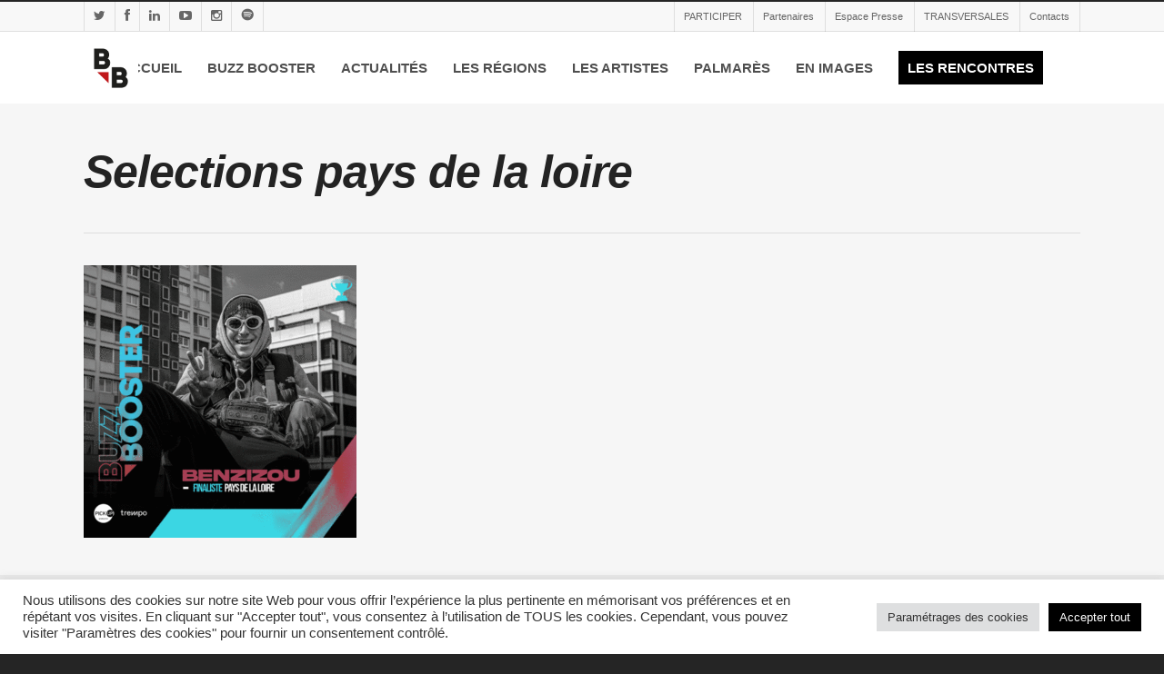

--- FILE ---
content_type: text/html; charset=UTF-8
request_url: https://buzzbooster.fr/selection-pays-de-la-loire-2023/selections-pays-de-la-loire/
body_size: 30569
content:
<!doctype html><html lang="fr-FR" ><head> <script> !function (w, d, t) {
 w.TiktokAnalyticsObject=t;var ttq=w[t]=w[t]||[];ttq.methods=["page","track","identify","instances","debug","on","off","once","ready","alias","group","enableCookie","disableCookie"],ttq.setAndDefer=function(t,e){t[e]=function(){t.push([e].concat(Array.prototype.slice.call(arguments,0)))}};for(var i=0;i<ttq.methods.length;i++)ttq.setAndDefer(ttq,ttq.methods[i]);ttq.instance=function(t){for(var e=ttq._i[t]||[],n=0;n<ttq.methods.length;n++)ttq.setAndDefer(e,ttq.methods[n]);return e},ttq.load=function(e,n){var i="https://analytics.tiktok.com/i18n/pixel/events.js";ttq._i=ttq._i||{},ttq._i[e]=[],ttq._i[e]._u=i,ttq._t=ttq._t||{},ttq._t[e]=+new Date,ttq._o=ttq._o||{},ttq._o[e]=n||{};var o=document.createElement("script");o.type="text/javascript",o.async=!0,o.src=i+"?sdkid="+e+"&lib="+t;var a=document.getElementsByTagName("script")[0];a.parentNode.insertBefore(o,a)};
 ttq.load('CEVC0BRC77UBLU7839OG');
 ttq.page();
}(window, document, 'ttq');
</script> <!-- Meta Tags --><meta http-equiv="Content-Type" content="text/html; charset=UTF-8" /> <!-- Global site tag (gtag.js) - Google Analytics --> <script async src="https://www.googletagmanager.com/gtag/js?id=UA-146765788-1"></script> <script> window.dataLayer = window.dataLayer || [];
 function gtag(){dataLayer.push(arguments);}
 gtag('js', new Date());
 gtag('config', 'UA-146765788-1'); </script><meta name="viewport" content="width=device-width, initial-scale=1, maximum-scale=1, user-scalable=0" /> <!--Shortcut icon--><link rel="shortcut icon" href="https://buzzbooster.fr/wp-content/uploads/2016/09/favicon-BZB.jpg" /><title> Selections pays de la loire - Buzz Booster</title><link rel="preconnect" href="https://fonts.gstatic.com/" crossorigin/><link rel="preconnect" href="https://fonts.googleapis.com"/><style type="text/css">@font-face {
 font-family: 'Open Sans';
 font-style: normal;
 font-weight: 300;
 font-stretch: normal;
 font-display: swap;
 src: url(https://fonts.gstatic.com/s/opensans/v40/memSYaGs126MiZpBA-UvWbX2vVnXBbObj2OVZyOOSr4dVJWUgsiH0B4uaVc.ttf) format('truetype');
}
@font-face {
 font-family: 'Open Sans';
 font-style: normal;
 font-weight: 400;
 font-stretch: normal;
 font-display: swap;
 src: url(https://fonts.gstatic.com/s/opensans/v40/memSYaGs126MiZpBA-UvWbX2vVnXBbObj2OVZyOOSr4dVJWUgsjZ0B4uaVc.ttf) format('truetype');
}
@font-face {
 font-family: 'Open Sans';
 font-style: normal;
 font-weight: 600;
 font-stretch: normal;
 font-display: swap;
 src: url(https://fonts.gstatic.com/s/opensans/v40/memSYaGs126MiZpBA-UvWbX2vVnXBbObj2OVZyOOSr4dVJWUgsgH1x4uaVc.ttf) format('truetype');
}
@font-face {
 font-family: 'Open Sans';
 font-style: normal;
 font-weight: 700;
 font-stretch: normal;
 font-display: swap;
 src: url(https://fonts.gstatic.com/s/opensans/v40/memSYaGs126MiZpBA-UvWbX2vVnXBbObj2OVZyOOSr4dVJWUgsg-1x4uaVc.ttf) format('truetype');
} </style><link rel="stylesheet" id="siteground-optimizer-combined-css-1a54edf2869b888b0c7238ec29588fc1" href="https://buzzbooster.fr/wp-content/uploads/siteground-optimizer-assets/siteground-optimizer-combined-css-1a54edf2869b888b0c7238ec29588fc1.css" media="all" /><link rel="preload" href="https://buzzbooster.fr/wp-content/uploads/siteground-optimizer-assets/siteground-optimizer-combined-css-1a54edf2869b888b0c7238ec29588fc1.css" as="style"><meta name='robots' content='index, follow, max-image-preview:large, max-snippet:-1, max-video-preview:-1' /> <!-- This site is optimized with the Yoast SEO plugin v26.6 - https://yoast.com/wordpress/plugins/seo/ --><link rel="canonical" href="https://buzzbooster.fr/selection-pays-de-la-loire-2023/selections-pays-de-la-loire/" /><meta property="og:locale" content="fr_FR" /><meta property="og:type" content="article" /><meta property="og:title" content="Selections pays de la loire - Buzz Booster" /><meta property="og:url" content="https://buzzbooster.fr/selection-pays-de-la-loire-2023/selections-pays-de-la-loire/" /><meta property="og:site_name" content="Buzz Booster" /><meta property="article:publisher" content="https://www.facebook.com/buzzboosterfrance/posts/" /><meta property="og:image" content="https://buzzbooster.fr/selection-pays-de-la-loire-2023/selections-pays-de-la-loire" /><meta property="og:image:width" content="1080" /><meta property="og:image:height" content="1080" /><meta property="og:image:type" content="image/gif" /><meta name="twitter:card" content="summary_large_image" /> <script type="application/ld+json" class="yoast-schema-graph">{"@context":"https://schema.org","@graph":[{"@type":"WebPage","@id":"https://buzzbooster.fr/selection-pays-de-la-loire-2023/selections-pays-de-la-loire/","url":"https://buzzbooster.fr/selection-pays-de-la-loire-2023/selections-pays-de-la-loire/","name":"Selections pays de la loire - Buzz Booster","isPartOf":{"@id":"https://buzzbooster.fr/#website"},"primaryImageOfPage":{"@id":"https://buzzbooster.fr/selection-pays-de-la-loire-2023/selections-pays-de-la-loire/#primaryimage"},"image":{"@id":"https://buzzbooster.fr/selection-pays-de-la-loire-2023/selections-pays-de-la-loire/#primaryimage"},"thumbnailUrl":"https://buzzbooster.fr/wp-content/uploads/2023/02/Selections-pays-de-la-loire.gif","datePublished":"2023-02-10T13:04:30+00:00","breadcrumb":{"@id":"https://buzzbooster.fr/selection-pays-de-la-loire-2023/selections-pays-de-la-loire/#breadcrumb"},"inLanguage":"fr-FR","potentialAction":[{"@type":"ReadAction","target":["https://buzzbooster.fr/selection-pays-de-la-loire-2023/selections-pays-de-la-loire/"]}]},{"@type":"ImageObject","inLanguage":"fr-FR","@id":"https://buzzbooster.fr/selection-pays-de-la-loire-2023/selections-pays-de-la-loire/#primaryimage","url":"https://buzzbooster.fr/wp-content/uploads/2023/02/Selections-pays-de-la-loire.gif","contentUrl":"https://buzzbooster.fr/wp-content/uploads/2023/02/Selections-pays-de-la-loire.gif","width":1080,"height":1080},{"@type":"BreadcrumbList","@id":"https://buzzbooster.fr/selection-pays-de-la-loire-2023/selections-pays-de-la-loire/#breadcrumb","itemListElement":[{"@type":"ListItem","position":1,"name":"Accueil","item":"https://buzzbooster.fr/"},{"@type":"ListItem","position":2,"name":"Sélection Pays de la Loire 2023","item":"https://buzzbooster.fr/selection-pays-de-la-loire-2023/"},{"@type":"ListItem","position":3,"name":"Selections pays de la loire"}]},{"@type":"WebSite","@id":"https://buzzbooster.fr/#website","url":"https://buzzbooster.fr/","name":"Buzz Booster","description":"1er dispositif national de détection et de diffusion des musiques Rap et Hip Hop","publisher":{"@id":"https://buzzbooster.fr/#organization"},"potentialAction":[{"@type":"SearchAction","target":{"@type":"EntryPoint","urlTemplate":"https://buzzbooster.fr/?s={search_term_string}"},"query-input":{"@type":"PropertyValueSpecification","valueRequired":true,"valueName":"search_term_string"}}],"inLanguage":"fr-FR"},{"@type":"Organization","@id":"https://buzzbooster.fr/#organization","name":"Buzz Booster","url":"https://buzzbooster.fr/","logo":{"@type":"ImageObject","inLanguage":"fr-FR","@id":"https://buzzbooster.fr/#/schema/logo/image/","url":"https://buzzbooster.fr/wp-content/uploads/2016/09/Logo-v1.png","contentUrl":"https://buzzbooster.fr/wp-content/uploads/2016/09/Logo-v1.png","width":1000,"height":659,"caption":"Buzz Booster"},"image":{"@id":"https://buzzbooster.fr/#/schema/logo/image/"},"sameAs":["https://www.facebook.com/buzzboosterfrance/posts/"]}]}</script> <!-- / Yoast SEO plugin. --><link rel='dns-prefetch' href='//fonts.googleapis.com' /><link rel="alternate" type="application/rss+xml" title="Buzz Booster &raquo; Flux" href="https://buzzbooster.fr/feed/" /><link rel="alternate" type="application/rss+xml" title="Buzz Booster &raquo; Flux des commentaires" href="https://buzzbooster.fr/comments/feed/" /><link rel="alternate" title="oEmbed (JSON)" type="application/json+oembed" href="https://buzzbooster.fr/wp-json/oembed/1.0/embed?url=https%3A%2F%2Fbuzzbooster.fr%2Fselection-pays-de-la-loire-2023%2Fselections-pays-de-la-loire%2F" /><link rel="alternate" title="oEmbed (XML)" type="text/xml+oembed" href="https://buzzbooster.fr/wp-json/oembed/1.0/embed?url=https%3A%2F%2Fbuzzbooster.fr%2Fselection-pays-de-la-loire-2023%2Fselections-pays-de-la-loire%2F&#038;format=xml" /> <style id='wp-img-auto-sizes-contain-inline-css' type='text/css'> img:is([sizes=auto i],[sizes^="auto," i]){contain-intrinsic-size:3000px 1500px}
/*# sourceURL=wp-img-auto-sizes-contain-inline-css */ </style> <style id='classic-theme-styles-inline-css' type='text/css'> /*! This file is auto-generated */
.wp-block-button__link{color:#fff;background-color:#32373c;border-radius:9999px;box-shadow:none;text-decoration:none;padding:calc(.667em + 2px) calc(1.333em + 2px);font-size:1.125em}.wp-block-file__button{background:#32373c;color:#fff;text-decoration:none}
/*# sourceURL=/wp-includes/css/classic-themes.min.css */ </style> <style id='global-styles-inline-css' type='text/css'> :root{--wp--preset--aspect-ratio--square: 1;--wp--preset--aspect-ratio--4-3: 4/3;--wp--preset--aspect-ratio--3-4: 3/4;--wp--preset--aspect-ratio--3-2: 3/2;--wp--preset--aspect-ratio--2-3: 2/3;--wp--preset--aspect-ratio--16-9: 16/9;--wp--preset--aspect-ratio--9-16: 9/16;--wp--preset--color--black: #000000;--wp--preset--color--cyan-bluish-gray: #abb8c3;--wp--preset--color--white: #ffffff;--wp--preset--color--pale-pink: #f78da7;--wp--preset--color--vivid-red: #cf2e2e;--wp--preset--color--luminous-vivid-orange: #ff6900;--wp--preset--color--luminous-vivid-amber: #fcb900;--wp--preset--color--light-green-cyan: #7bdcb5;--wp--preset--color--vivid-green-cyan: #00d084;--wp--preset--color--pale-cyan-blue: #8ed1fc;--wp--preset--color--vivid-cyan-blue: #0693e3;--wp--preset--color--vivid-purple: #9b51e0;--wp--preset--gradient--vivid-cyan-blue-to-vivid-purple: linear-gradient(135deg,rgb(6,147,227) 0%,rgb(155,81,224) 100%);--wp--preset--gradient--light-green-cyan-to-vivid-green-cyan: linear-gradient(135deg,rgb(122,220,180) 0%,rgb(0,208,130) 100%);--wp--preset--gradient--luminous-vivid-amber-to-luminous-vivid-orange: linear-gradient(135deg,rgb(252,185,0) 0%,rgb(255,105,0) 100%);--wp--preset--gradient--luminous-vivid-orange-to-vivid-red: linear-gradient(135deg,rgb(255,105,0) 0%,rgb(207,46,46) 100%);--wp--preset--gradient--very-light-gray-to-cyan-bluish-gray: linear-gradient(135deg,rgb(238,238,238) 0%,rgb(169,184,195) 100%);--wp--preset--gradient--cool-to-warm-spectrum: linear-gradient(135deg,rgb(74,234,220) 0%,rgb(151,120,209) 20%,rgb(207,42,186) 40%,rgb(238,44,130) 60%,rgb(251,105,98) 80%,rgb(254,248,76) 100%);--wp--preset--gradient--blush-light-purple: linear-gradient(135deg,rgb(255,206,236) 0%,rgb(152,150,240) 100%);--wp--preset--gradient--blush-bordeaux: linear-gradient(135deg,rgb(254,205,165) 0%,rgb(254,45,45) 50%,rgb(107,0,62) 100%);--wp--preset--gradient--luminous-dusk: linear-gradient(135deg,rgb(255,203,112) 0%,rgb(199,81,192) 50%,rgb(65,88,208) 100%);--wp--preset--gradient--pale-ocean: linear-gradient(135deg,rgb(255,245,203) 0%,rgb(182,227,212) 50%,rgb(51,167,181) 100%);--wp--preset--gradient--electric-grass: linear-gradient(135deg,rgb(202,248,128) 0%,rgb(113,206,126) 100%);--wp--preset--gradient--midnight: linear-gradient(135deg,rgb(2,3,129) 0%,rgb(40,116,252) 100%);--wp--preset--font-size--small: 13px;--wp--preset--font-size--medium: 20px;--wp--preset--font-size--large: 36px;--wp--preset--font-size--x-large: 42px;--wp--preset--spacing--20: 0.44rem;--wp--preset--spacing--30: 0.67rem;--wp--preset--spacing--40: 1rem;--wp--preset--spacing--50: 1.5rem;--wp--preset--spacing--60: 2.25rem;--wp--preset--spacing--70: 3.38rem;--wp--preset--spacing--80: 5.06rem;--wp--preset--shadow--natural: 6px 6px 9px rgba(0, 0, 0, 0.2);--wp--preset--shadow--deep: 12px 12px 50px rgba(0, 0, 0, 0.4);--wp--preset--shadow--sharp: 6px 6px 0px rgba(0, 0, 0, 0.2);--wp--preset--shadow--outlined: 6px 6px 0px -3px rgb(255, 255, 255), 6px 6px rgb(0, 0, 0);--wp--preset--shadow--crisp: 6px 6px 0px rgb(0, 0, 0);}:where(.is-layout-flex){gap: 0.5em;}:where(.is-layout-grid){gap: 0.5em;}body .is-layout-flex{display: flex;}.is-layout-flex{flex-wrap: wrap;align-items: center;}.is-layout-flex > :is(*, div){margin: 0;}body .is-layout-grid{display: grid;}.is-layout-grid > :is(*, div){margin: 0;}:where(.wp-block-columns.is-layout-flex){gap: 2em;}:where(.wp-block-columns.is-layout-grid){gap: 2em;}:where(.wp-block-post-template.is-layout-flex){gap: 1.25em;}:where(.wp-block-post-template.is-layout-grid){gap: 1.25em;}.has-black-color{color: var(--wp--preset--color--black) !important;}.has-cyan-bluish-gray-color{color: var(--wp--preset--color--cyan-bluish-gray) !important;}.has-white-color{color: var(--wp--preset--color--white) !important;}.has-pale-pink-color{color: var(--wp--preset--color--pale-pink) !important;}.has-vivid-red-color{color: var(--wp--preset--color--vivid-red) !important;}.has-luminous-vivid-orange-color{color: var(--wp--preset--color--luminous-vivid-orange) !important;}.has-luminous-vivid-amber-color{color: var(--wp--preset--color--luminous-vivid-amber) !important;}.has-light-green-cyan-color{color: var(--wp--preset--color--light-green-cyan) !important;}.has-vivid-green-cyan-color{color: var(--wp--preset--color--vivid-green-cyan) !important;}.has-pale-cyan-blue-color{color: var(--wp--preset--color--pale-cyan-blue) !important;}.has-vivid-cyan-blue-color{color: var(--wp--preset--color--vivid-cyan-blue) !important;}.has-vivid-purple-color{color: var(--wp--preset--color--vivid-purple) !important;}.has-black-background-color{background-color: var(--wp--preset--color--black) !important;}.has-cyan-bluish-gray-background-color{background-color: var(--wp--preset--color--cyan-bluish-gray) !important;}.has-white-background-color{background-color: var(--wp--preset--color--white) !important;}.has-pale-pink-background-color{background-color: var(--wp--preset--color--pale-pink) !important;}.has-vivid-red-background-color{background-color: var(--wp--preset--color--vivid-red) !important;}.has-luminous-vivid-orange-background-color{background-color: var(--wp--preset--color--luminous-vivid-orange) !important;}.has-luminous-vivid-amber-background-color{background-color: var(--wp--preset--color--luminous-vivid-amber) !important;}.has-light-green-cyan-background-color{background-color: var(--wp--preset--color--light-green-cyan) !important;}.has-vivid-green-cyan-background-color{background-color: var(--wp--preset--color--vivid-green-cyan) !important;}.has-pale-cyan-blue-background-color{background-color: var(--wp--preset--color--pale-cyan-blue) !important;}.has-vivid-cyan-blue-background-color{background-color: var(--wp--preset--color--vivid-cyan-blue) !important;}.has-vivid-purple-background-color{background-color: var(--wp--preset--color--vivid-purple) !important;}.has-black-border-color{border-color: var(--wp--preset--color--black) !important;}.has-cyan-bluish-gray-border-color{border-color: var(--wp--preset--color--cyan-bluish-gray) !important;}.has-white-border-color{border-color: var(--wp--preset--color--white) !important;}.has-pale-pink-border-color{border-color: var(--wp--preset--color--pale-pink) !important;}.has-vivid-red-border-color{border-color: var(--wp--preset--color--vivid-red) !important;}.has-luminous-vivid-orange-border-color{border-color: var(--wp--preset--color--luminous-vivid-orange) !important;}.has-luminous-vivid-amber-border-color{border-color: var(--wp--preset--color--luminous-vivid-amber) !important;}.has-light-green-cyan-border-color{border-color: var(--wp--preset--color--light-green-cyan) !important;}.has-vivid-green-cyan-border-color{border-color: var(--wp--preset--color--vivid-green-cyan) !important;}.has-pale-cyan-blue-border-color{border-color: var(--wp--preset--color--pale-cyan-blue) !important;}.has-vivid-cyan-blue-border-color{border-color: var(--wp--preset--color--vivid-cyan-blue) !important;}.has-vivid-purple-border-color{border-color: var(--wp--preset--color--vivid-purple) !important;}.has-vivid-cyan-blue-to-vivid-purple-gradient-background{background: var(--wp--preset--gradient--vivid-cyan-blue-to-vivid-purple) !important;}.has-light-green-cyan-to-vivid-green-cyan-gradient-background{background: var(--wp--preset--gradient--light-green-cyan-to-vivid-green-cyan) !important;}.has-luminous-vivid-amber-to-luminous-vivid-orange-gradient-background{background: var(--wp--preset--gradient--luminous-vivid-amber-to-luminous-vivid-orange) !important;}.has-luminous-vivid-orange-to-vivid-red-gradient-background{background: var(--wp--preset--gradient--luminous-vivid-orange-to-vivid-red) !important;}.has-very-light-gray-to-cyan-bluish-gray-gradient-background{background: var(--wp--preset--gradient--very-light-gray-to-cyan-bluish-gray) !important;}.has-cool-to-warm-spectrum-gradient-background{background: var(--wp--preset--gradient--cool-to-warm-spectrum) !important;}.has-blush-light-purple-gradient-background{background: var(--wp--preset--gradient--blush-light-purple) !important;}.has-blush-bordeaux-gradient-background{background: var(--wp--preset--gradient--blush-bordeaux) !important;}.has-luminous-dusk-gradient-background{background: var(--wp--preset--gradient--luminous-dusk) !important;}.has-pale-ocean-gradient-background{background: var(--wp--preset--gradient--pale-ocean) !important;}.has-electric-grass-gradient-background{background: var(--wp--preset--gradient--electric-grass) !important;}.has-midnight-gradient-background{background: var(--wp--preset--gradient--midnight) !important;}.has-small-font-size{font-size: var(--wp--preset--font-size--small) !important;}.has-medium-font-size{font-size: var(--wp--preset--font-size--medium) !important;}.has-large-font-size{font-size: var(--wp--preset--font-size--large) !important;}.has-x-large-font-size{font-size: var(--wp--preset--font-size--x-large) !important;}
:where(.wp-block-post-template.is-layout-flex){gap: 1.25em;}:where(.wp-block-post-template.is-layout-grid){gap: 1.25em;}
:where(.wp-block-term-template.is-layout-flex){gap: 1.25em;}:where(.wp-block-term-template.is-layout-grid){gap: 1.25em;}
:where(.wp-block-columns.is-layout-flex){gap: 2em;}:where(.wp-block-columns.is-layout-grid){gap: 2em;}
:root :where(.wp-block-pullquote){font-size: 1.5em;line-height: 1.6;}
/*# sourceURL=global-styles-inline-css */ </style><link rel='stylesheet' id='elementor-icons-css' href='https://buzzbooster.fr/wp-content/plugins/elementor/assets/lib/eicons/css/elementor-icons.min.css' type='text/css' media='all' /><link rel='stylesheet' id='hfe-icons-list-css' href='https://buzzbooster.fr/wp-content/plugins/elementor/assets/css/widget-icon-list.min.css' type='text/css' media='all' /><link rel='stylesheet' id='hfe-social-icons-css' href='https://buzzbooster.fr/wp-content/plugins/elementor/assets/css/widget-social-icons.min.css' type='text/css' media='all' /> <script type="text/javascript" data-cfasync="false" src="https://buzzbooster.fr/wp-includes/js/jquery/jquery.min.js" id="jquery-core-js"></script> <script type="text/javascript" data-cfasync="false" src="https://buzzbooster.fr/wp-includes/js/jquery/jquery-migrate.min.js" id="jquery-migrate-js"></script> <script type="text/javascript" id="jquery-js-after"> /* <![CDATA[ */
!function($){"use strict";$(document).ready(function(){$(this).scrollTop()>100&&$(".hfe-scroll-to-top-wrap").removeClass("hfe-scroll-to-top-hide"),$(window).scroll(function(){$(this).scrollTop()<100?$(".hfe-scroll-to-top-wrap").fadeOut(300):$(".hfe-scroll-to-top-wrap").fadeIn(300)}),$(".hfe-scroll-to-top-wrap").on("click",function(){$("html, body").animate({scrollTop:0},300);return!1})})}(jQuery);
!function($){'use strict';$(document).ready(function(){var bar=$('.hfe-reading-progress-bar');if(!bar.length)return;$(window).on('scroll',function(){var s=$(window).scrollTop(),d=$(document).height()-$(window).height(),p=d? s/d*100:0;bar.css('width',p+'%')});});}(jQuery);
//# sourceURL=jquery-js-after
/* ]]> */ </script> <script type="text/javascript" id="cookie-law-info-js-extra"> /* <![CDATA[ */
var Cli_Data = {"nn_cookie_ids":[],"cookielist":[],"non_necessary_cookies":[],"ccpaEnabled":"","ccpaRegionBased":"","ccpaBarEnabled":"","strictlyEnabled":["necessary","obligatoire"],"ccpaType":"gdpr","js_blocking":"1","custom_integration":"","triggerDomRefresh":"","secure_cookies":""};
var cli_cookiebar_settings = {"animate_speed_hide":"500","animate_speed_show":"500","background":"#FFF","border":"#b1a6a6c2","border_on":"","button_1_button_colour":"#61a229","button_1_button_hover":"#4e8221","button_1_link_colour":"#fff","button_1_as_button":"1","button_1_new_win":"","button_2_button_colour":"#333","button_2_button_hover":"#292929","button_2_link_colour":"#444","button_2_as_button":"","button_2_hidebar":"","button_3_button_colour":"#dedfe0","button_3_button_hover":"#b2b2b3","button_3_link_colour":"#333333","button_3_as_button":"1","button_3_new_win":"","button_4_button_colour":"#dedfe0","button_4_button_hover":"#b2b2b3","button_4_link_colour":"#333333","button_4_as_button":"1","button_7_button_colour":"#000000","button_7_button_hover":"#000000","button_7_link_colour":"#fff","button_7_as_button":"1","button_7_new_win":"","font_family":"inherit","header_fix":"","notify_animate_hide":"1","notify_animate_show":"","notify_div_id":"#cookie-law-info-bar","notify_position_horizontal":"right","notify_position_vertical":"bottom","scroll_close":"","scroll_close_reload":"","accept_close_reload":"","reject_close_reload":"","showagain_tab":"","showagain_background":"#fff","showagain_border":"#000","showagain_div_id":"#cookie-law-info-again","showagain_x_position":"100px","text":"#333333","show_once_yn":"","show_once":"10000","logging_on":"","as_popup":"","popup_overlay":"1","bar_heading_text":"","cookie_bar_as":"banner","popup_showagain_position":"bottom-right","widget_position":"left"};
var log_object = {"ajax_url":"https://buzzbooster.fr/wp-admin/admin-ajax.php"};
//# sourceURL=cookie-law-info-js-extra
/* ]]> */ </script> <script type="text/javascript" src="https://buzzbooster.fr/wp-content/plugins/cookie-law-info/legacy/public/js/cookie-law-info-public.js" id="cookie-law-info-js"></script> <script type="text/javascript" src="https://buzzbooster.fr/wp-content/plugins/wordpress-tooltips/js/qtip2/jquery.qtip.min.js" id="qtip2js-js"></script> <script type="text/javascript" src="https://buzzbooster.fr/wp-content/plugins/wordpress-tooltips/js/jdirectory/jquery.directory.min.js" id="directoryjs-js"></script> <script type="text/javascript" src="https://buzzbooster.fr/wp-content/themes/salient/js/modernizr.js" id="modernizer-js"></script> <script type="text/javascript" id="sib-front-js-js-extra"> /* <![CDATA[ */
var sibErrMsg = {"invalidMail":"Veuillez entrer une adresse e-mail valide.","requiredField":"Veuillez compl\u00e9ter les champs obligatoires.","invalidDateFormat":"Veuillez entrer une date valide.","invalidSMSFormat":"Veuillez entrer une num\u00e9ro de t\u00e9l\u00e9phone valide."};
var ajax_sib_front_object = {"ajax_url":"https://buzzbooster.fr/wp-admin/admin-ajax.php","ajax_nonce":"d2fc1ac847","flag_url":"https://buzzbooster.fr/wp-content/plugins/mailin/img/flags/"};
//# sourceURL=sib-front-js-js-extra
/* ]]> */ </script> <script type="text/javascript" src="https://buzzbooster.fr/wp-content/plugins/mailin/js/mailin-front.js" id="sib-front-js-js"></script><link rel="https://api.w.org/" href="https://buzzbooster.fr/wp-json/" /><link rel="alternate" title="JSON" type="application/json" href="https://buzzbooster.fr/wp-json/wp/v2/media/9479" /><link rel="EditURI" type="application/rsd+xml" title="RSD" href="https://buzzbooster.fr/xmlrpc.php?rsd" /><meta name="generator" content="WordPress 6.9" /><link rel='shortlink' href='https://buzzbooster.fr/?p=9479' /> <!-- Tiktok Pixel Code --><script>!function (w, d, t) {w.TiktokAnalyticsObject=t;var ttq=w[t]=w[t]||[];ttq.methods=['page','track','identify','instances','debug','on','off','once','ready','alias','group','enableCookie','disableCookie'],ttq.setAndDefer=function(t,e){t[e]=function(){t.push([e].concat(Array.prototype.slice.call(arguments,0)))}};for(var i=0;i<ttq.methods.length;i++)ttq.setAndDefer(ttq,ttq.methods[i]);ttq.instance=function(t){for(var e=ttq._i[t]||[],n=0;n<ttq.methods.length;n++)ttq.setAndDefer(e,ttq.methods[n]);return e},ttq.load=function(e,n){var i='https://analytics.tiktok.com/i18n/pixel/events.js';ttq._i=ttq._i||{},ttq._i[e]=[],ttq._i[e]._u=i,ttq._t=ttq._t||{},ttq._t[e]=+new Date,ttq._o=ttq._o||{},ttq._o[e]=n||{};var o=document.createElement('script');o.type='text/javascript',o.async=!0,o.src=i+'?sdkid='+e+'&lib='+t;var a=document.getElementsByTagName('script')[0];a.parentNode.insertBefore(o,a)};ttq.load('CEVC0BRC77UBLU7839OG');ttq.page();}(window, document, 'ttq');</script><script>ttq.track('Browse')</script><!-- End Tiktok Pixel Code --> <script type="text/javascript"> if(typeof jQuery=='undefined')
 {
 document.write('<'+'script src="https://buzzbooster.fr/wp-content/plugins//wordpress-tooltips/js/qtip/jquery.js" type="text/javascript"></'+'script>');
 } </script> <script type="text/javascript"> function toolTips(whichID,theTipContent)
 {
 theTipContent = theTipContent.replace('[[[[[','');
 theTipContent = theTipContent.replace(']]]]]','');
 theTipContent = theTipContent.replace('@@@@','');
 theTipContent = theTipContent.replace('####','');
 theTipContent = theTipContent.replace('%%%%','');
 theTipContent = theTipContent.replace('//##','');
 theTipContent = theTipContent.replace('##]]',''); 
 jQuery(whichID).qtip
 (
 {
 content:
 {
 text:theTipContent, 
 },
 style:
 {
 classes:' qtip-dark wordpress-tooltip-free qtip-rounded qtip-shadow '
 },
 position:
 {
 viewport: jQuery(window),
 my: 'bottom center',
 at: 'top center'
 },
 show:'mouseover',
 hide: { fixed: true, delay: 200 }
 }
 )
 } </script> <style type="text/css"> .tooltips_table .tooltipsall
 {
 border-bottom:none !important;
 }
 .tooltips_table span {
 color: inherit !important;
 }
 .qtip-content .tooltipsall
 {
 border-bottom:none !important;
 color: inherit !important;
 } 
 .tooltipsincontent
 {
 border-bottom:2px dotted #888; 
 }
 .tooltipsPopupCreditLink a
 {
 color:gray;
 } </style> <style type="text/css"> .navitems a
 {
 text-decoration: none !important;
 } </style> <style type="text/css">body a{color:#000000;}#header-outer:not([data-lhe="animated_underline"]) header#top nav > ul > li > a:hover,#header-outer:not([data-lhe="animated_underline"]) header#top nav .sf-menu > li.sfHover > a,header#top nav > ul > li.button_bordered > a:hover,#header-outer:not([data-lhe="animated_underline"]) header#top nav .sf-menu li.current-menu-item > a,header#top nav .sf-menu li.current_page_item > a .sf-sub-indicator i,header#top nav .sf-menu li.current_page_ancestor > a .sf-sub-indicator i,#header-outer:not([data-lhe="animated_underline"]) header#top nav .sf-menu li.current_page_ancestor > a,#header-outer:not([data-lhe="animated_underline"]) header#top nav .sf-menu li.current-menu-ancestor > a,#header-outer:not([data-lhe="animated_underline"]) header#top nav .sf-menu li.current_page_item > a,body header#top nav .sf-menu li.current_page_item > a .sf-sub-indicator [class^="icon-"],header#top nav .sf-menu li.current_page_ancestor > a .sf-sub-indicator [class^="icon-"],.sf-menu li ul li.sfHover > a .sf-sub-indicator [class^="icon-"],#header-outer:not(.transparent) #social-in-menu a i:after,ul.sf-menu > li > a:hover > .sf-sub-indicator i,ul.sf-menu > li > a:active > .sf-sub-indicator i,ul.sf-menu > li.sfHover > a > .sf-sub-indicator i,.sf-menu ul li.current_page_item > a,.sf-menu ul li.current-menu-ancestor > a,.sf-menu ul li.current_page_ancestor > a,.sf-menu ul a:focus,.sf-menu ul a:hover,.sf-menu ul a:active,.sf-menu ul li:hover > a,.sf-menu ul li.sfHover > a,.sf-menu li ul li a:hover,.sf-menu li ul li.sfHover > a,#footer-outer a:hover,.recent-posts .post-header a:hover,article.post .post-header a:hover,article.result a:hover,article.post .post-header h2 a,.single article.post .post-meta a:hover,.comment-list .comment-meta a:hover,label span,.wpcf7-form p span,.icon-3x[class^="icon-"],.icon-3x[class*=" icon-"],.icon-tiny[class^="icon-"],body .circle-border,article.result .title a,.home .blog-recent .col .post-header a:hover,.home .blog-recent .col .post-header h3 a,#single-below-header a:hover,header#top #logo:hover,.sf-menu > li.current_page_ancestor > a > .sf-sub-indicator [class^="icon-"],.sf-menu > li.current-menu-ancestor > a > .sf-sub-indicator [class^="icon-"],body #mobile-menu li.open > a [class^="icon-"],.pricing-column h3,.pricing-table[data-style="flat-alternative"] .pricing-column.accent-color h4,.pricing-table[data-style="flat-alternative"] .pricing-column.accent-color .interval,.comment-author a:hover,.project-attrs li i,#footer-outer #copyright li a i:hover,.col:hover > [class^="icon-"].icon-3x.accent-color.alt-style.hovered,.col:hover > [class*=" icon-"].icon-3x.accent-color.alt-style.hovered,#header-outer .widget_shopping_cart .cart_list a,.woocommerce .star-rating,.woocommerce-page table.cart a.remove,.woocommerce form .form-row .required,.woocommerce-page form .form-row .required,body #header-secondary-outer #social a:hover i,.woocommerce ul.products li.product .price,body .twitter-share:hover i,.twitter-share.hovered i,body .linkedin-share:hover i,.linkedin-share.hovered i,body .google-plus-share:hover i,.google-plus-share.hovered i,.pinterest-share:hover i,.pinterest-share.hovered i,.facebook-share:hover i,.facebook-share.hovered i,.woocommerce-page ul.products li.product .price,.nectar-milestone .number.accent-color,header#top nav > ul > li.megamenu > ul > li > a:hover,header#top nav > ul > li.megamenu > ul > li.sfHover > a,body #portfolio-nav a:hover i,span.accent-color,.nectar-love:hover i,.nectar-love.loved i,.portfolio-items .nectar-love:hover i,.portfolio-items .nectar-love.loved i,body .hovered .nectar-love i,header#top nav ul #search-btn a:hover span,header#top nav ul .slide-out-widget-area-toggle a:hover span,#search-outer #search #close a span:hover,.carousel-wrap[data-full-width="true"] .carousel-heading a:hover i,#search-outer .ui-widget-content li:hover a .title,#search-outer .ui-widget-content .ui-state-hover .title,#search-outer .ui-widget-content .ui-state-focus .title,.portfolio-filters-inline .container ul li a.active,body [class^="icon-"].icon-default-style,.svg-icon-holder[data-color="accent-color"],.team-member a.accent-color:hover,.ascend .comment-list .reply a,.wpcf7-form .wpcf7-not-valid-tip,.text_on_hover.product .add_to_cart_button,.blog-recent[data-style="minimal"] .col > span,.blog-recent[data-style="title_only"] .col:hover .post-header .title,.woocommerce-checkout-review-order-table .product-info .amount,.tabbed[data-style="minimal"] > ul li a.active-tab,.masonry.classic_enhanced article.post .post-meta a:hover i,.masonry.classic_enhanced article.post .post-meta .icon-salient-heart-2.loved,.single #single-meta ul li:not(.meta-share-count):hover i,.single #single-meta ul li:not(.meta-share-count):hover a,.single #single-meta ul li:not(.meta-share-count):hover span,.single #single-meta ul li.meta-share-count .nectar-social a:hover i,#project-meta #single-meta ul li > a,#project-meta ul li.meta-share-count .nectar-social a:hover i,#project-meta ul li:not(.meta-share-count):hover i,#project-meta ul li:not(.meta-share-count):hover span,div[data-style="minimal"] .toggle:hover h3 a,div[data-style="minimal"] .toggle.open h3 a,.nectar-icon-list[data-icon-style="border"][data-icon-color="accent-color"] .list-icon-holder[data-icon_type="numerical"] span,.nectar-icon-list[data-icon-color="accent-color"][data-icon-style="border"] .content h4{color:#000000!important;}.col:not(#post-area):not(.span_12):not(#sidebar):hover [class^="icon-"].icon-3x.accent-color.alt-style.hovered,body .col:not(#post-area):not(.span_12):not(#sidebar):hover a [class*=" icon-"].icon-3x.accent-color.alt-style.hovered,.ascend #header-outer:not(.transparent) .cart-outer:hover .cart-menu-wrap:not(.has_products) .icon-salient-cart{color:#000000!important;}.orbit-wrapper div.slider-nav span.right,.orbit-wrapper div.slider-nav span.left,.flex-direction-nav a,.jp-play-bar,.jp-volume-bar-value,.jcarousel-prev:hover,.jcarousel-next:hover,.portfolio-items .col[data-default-color="true"] .work-item:not(.style-3) .work-info-bg,.portfolio-items .col[data-default-color="true"] .bottom-meta,.portfolio-filters a,.portfolio-filters #sort-portfolio,.project-attrs li span,.progress li span,.nectar-progress-bar span,#footer-outer #footer-widgets .col .tagcloud a:hover,#sidebar .widget .tagcloud a:hover,article.post .more-link span:hover,#fp-nav.tooltip ul li .fp-tooltip .tooltip-inner,article.post.quote .post-content .quote-inner,article.post.link .post-content .link-inner,#pagination .next a:hover,#pagination .prev a:hover,.comment-list .reply a:hover,input[type=submit]:hover,input[type="button"]:hover,#footer-outer #copyright li a.vimeo:hover,#footer-outer #copyright li a.behance:hover,.toggle.open h3 a,.tabbed > ul li a.active-tab,[class*=" icon-"],.icon-normal,.bar_graph li span,.nectar-button[data-color-override="false"].regular-button,.nectar-button.tilt.accent-color,body .swiper-slide .button.transparent_2 a.primary-color:hover,#footer-outer #footer-widgets .col input[type="submit"],.carousel-prev:hover,.carousel-next:hover,body .products-carousel .carousel-next:hover,body .products-carousel .carousel-prev:hover,.blog-recent .more-link span:hover,.post-tags a:hover,.pricing-column.highlight h3,.pricing-table[data-style="flat-alternative"] .pricing-column.highlight h3 .highlight-reason,.pricing-table[data-style="flat-alternative"] .pricing-column.accent-color:before,#to-top:hover,#to-top.dark:hover,body[data-button-style="rounded"] #to-top:after,#pagination a.page-numbers:hover,#pagination span.page-numbers.current,.single-portfolio .facebook-share a:hover,.single-portfolio .twitter-share a:hover,.single-portfolio .pinterest-share a:hover,.single-post .facebook-share a:hover,.single-post .twitter-share a:hover,.single-post .pinterest-share a:hover,.mejs-controls .mejs-time-rail .mejs-time-current,.mejs-controls .mejs-volume-button .mejs-volume-slider .mejs-volume-current,.mejs-controls .mejs-horizontal-volume-slider .mejs-horizontal-volume-current,article.post.quote .post-content .quote-inner,article.post.link .post-content .link-inner,article.format-status .post-content .status-inner,article.post.format-aside .aside-inner,body #header-secondary-outer #social li a.behance:hover,body #header-secondary-outer #social li a.vimeo:hover,#sidebar .widget:hover [class^="icon-"].icon-3x,.woocommerce-page div[data-project-style="text_on_hover"] .single_add_to_cart_button,article.post.quote .content-inner .quote-inner .whole-link,.masonry.classic_enhanced article.post.quote.wide_tall .post-content a:hover .quote-inner,.masonry.classic_enhanced article.post.link.wide_tall .post-content a:hover .link-inner,.iosSlider .prev_slide:hover,.iosSlider .next_slide:hover,body [class^="icon-"].icon-3x.alt-style.accent-color,body [class*=" icon-"].icon-3x.alt-style.accent-color,#slide-out-widget-area,#slide-out-widget-area-bg.fullscreen,#slide-out-widget-area-bg.fullscreen-alt .bg-inner,#header-outer .widget_shopping_cart a.button,body[data-button-style="rounded"] .wpb_wrapper .twitter-share:before,body[data-button-style="rounded"] .wpb_wrapper .twitter-share.hovered:before,body[data-button-style="rounded"] .wpb_wrapper .facebook-share:before,body[data-button-style="rounded"] .wpb_wrapper .facebook-share.hovered:before,body[data-button-style="rounded"] .wpb_wrapper .google-plus-share:before,body[data-button-style="rounded"] .wpb_wrapper .google-plus-share.hovered:before,body[data-button-style="rounded"] .wpb_wrapper .nectar-social:hover > *:before,body[data-button-style="rounded"] .wpb_wrapper .pinterest-share:before,body[data-button-style="rounded"] .wpb_wrapper .pinterest-share.hovered:before,body[data-button-style="rounded"] .wpb_wrapper .linkedin-share:before,body[data-button-style="rounded"] .wpb_wrapper .linkedin-share.hovered:before,#header-outer a.cart-contents .cart-wrap span,.swiper-slide .button.solid_color a,.swiper-slide .button.solid_color_2 a,.portfolio-filters,button[type=submit]:hover,#buddypress button:hover,#buddypress a.button:hover,#buddypress ul.button-nav li.current a,header#top nav ul .slide-out-widget-area-toggle a:hover i.lines,header#top nav ul .slide-out-widget-area-toggle a:hover i.lines:after,header#top nav ul .slide-out-widget-area-toggle a:hover i.lines:before,header#top nav ul .slide-out-widget-area-toggle[data-icon-animation="simple-transform"] a:hover i.lines-button:after,#buddypress a.button:focus,.text_on_hover.product a.added_to_cart,.woocommerce div.product .woocommerce-tabs .full-width-content ul.tabs li a:after,.woocommerce div[data-project-style="text_on_hover"] .cart .quantity input.minus,.woocommerce div[data-project-style="text_on_hover"] .cart .quantity input.plus,.woocommerce-cart .wc-proceed-to-checkout a.checkout-button,.woocommerce .span_4 input[type="submit"].checkout-button,.portfolio-filters-inline[data-color-scheme="accent-color"],body[data-fancy-form-rcs="1"] [type="radio"]:checked + label:after,.select2-container .select2-choice:hover,.select2-dropdown-open .select2-choice,header#top nav > ul > li.button_solid_color > a:before,#header-outer.transparent header#top nav > ul > li.button_solid_color > a:before,.tabbed[data-style="minimal"] > ul li a:after,.twentytwenty-handle,.twentytwenty-horizontal .twentytwenty-handle:before,.twentytwenty-horizontal .twentytwenty-handle:after,.twentytwenty-vertical .twentytwenty-handle:before,.twentytwenty-vertical .twentytwenty-handle:after,.masonry.classic_enhanced .posts-container article .meta-category a:hover,.masonry.classic_enhanced .posts-container article .video-play-button,.bottom_controls #portfolio-nav .controls li a i:after,.bottom_controls #portfolio-nav ul:first-child li#all-items a:hover i,.nectar_video_lightbox.nectar-button[data-color="default-accent-color"],.nectar_video_lightbox.nectar-button[data-color="transparent-accent-color"]:hover,.testimonial_slider[data-style="multiple_visible"][data-color*="accent-color"] .flickity-page-dots .dot.is-selected:before,.testimonial_slider[data-style="multiple_visible"][data-color*="accent-color"] blockquote.is-selected p,.nectar-recent-posts-slider .container .strong span:before,#page-header-bg[data-post-hs="default_minimal"] .inner-wrap > a:hover,.single .heading-title[data-header-style="default_minimal"] .meta-category a:hover,body.single-post .sharing-default-minimal .nectar-love.loved,.nectar-fancy-box:after,.divider-small-border[data-color="accent-color"],.divider-border[data-color="accent-color"],div[data-style="minimal"] .toggle.open i:after,div[data-style="minimal"] .toggle:hover i:after,div[data-style="minimal"] .toggle.open i:before,div[data-style="minimal"] .toggle:hover i:before,.nectar-animated-title[data-color="accent-color"] .nectar-animated-title-inner:after,#fp-nav:not(.light-controls).tooltip_alt ul li a span:after,#fp-nav.tooltip_alt ul li a span:after,.nectar-video-box[data-color="default-accent-color"] a.nectar_video_lightbox,.span_12.dark .owl-theme .owl-dots .owl-dot.active span,.span_12.dark .owl-theme .owl-dots .owl-dot:hover span,.nectar_image_with_hotspots[data-stlye="color_pulse"][data-color="accent-color"] .nectar_hotspot,.nectar_image_with_hotspots .nectar_hotspot_wrap .nttip .tipclose span:before,.nectar_image_with_hotspots .nectar_hotspot_wrap .nttip .tipclose span:after{background-color:#000000!important;}.col:hover > [class^="icon-"].icon-3x:not(.alt-style).accent-color.hovered,.col:hover > [class*=" icon-"].icon-3x:not(.alt-style).accent-color.hovered,body .nectar-button.see-through-2[data-hover-color-override="false"]:hover,.col:not(#post-area):not(.span_12):not(#sidebar):hover [class^="icon-"].icon-3x:not(.alt-style).accent-color.hovered,.col:not(#post-area):not(.span_12):not(#sidebar):hover a [class*=" icon-"].icon-3x:not(.alt-style).accent-color.hovered{background-color:#000000!important;}.bottom_controls #portfolio-nav ul:first-child li#all-items a:hover i{box-shadow:-.6em 0 #000000,-.6em .6em #000000,.6em 0 #000000,.6em -.6em #000000,0 -.6em #000000,-.6em -.6em #000000,0 .6em #000000,.6em .6em #000000;}.tabbed > ul li a.active-tab,body[data-form-style="minimal"] label:after,body .recent_projects_widget a:hover img,.recent_projects_widget a:hover img,#sidebar #flickr a:hover img,body .nectar-button.see-through-2[data-hover-color-override="false"]:hover,#footer-outer #flickr a:hover img,body[data-button-style="rounded"] .wpb_wrapper .twitter-share:before,body[data-button-style="rounded"] .wpb_wrapper .twitter-share.hovered:before,body[data-button-style="rounded"] .wpb_wrapper .facebook-share:before,body[data-button-style="rounded"] .wpb_wrapper .facebook-share.hovered:before,body[data-button-style="rounded"] .wpb_wrapper .google-plus-share:before,body[data-button-style="rounded"] .wpb_wrapper .google-plus-share.hovered:before,body[data-button-style="rounded"] .wpb_wrapper .nectar-social:hover > *:before,body[data-button-style="rounded"] .wpb_wrapper .pinterest-share:before,body[data-button-style="rounded"] .wpb_wrapper .pinterest-share.hovered:before,body[data-button-style="rounded"] .wpb_wrapper .linkedin-share:before,body[data-button-style="rounded"] .wpb_wrapper .linkedin-share.hovered:before,#featured article .post-title a:hover,#header-outer[data-lhe="animated_underline"] header#top nav > ul > li > a:after,body #featured article .post-title a:hover,div.wpcf7-validation-errors,body[data-fancy-form-rcs="1"] [type="radio"]:checked + label:before,body[data-fancy-form-rcs="1"] [type="radio"]:checked + label:after,body[data-fancy-form-rcs="1"] input[type="checkbox"]:checked + label > span,.select2-container .select2-choice:hover,.select2-dropdown-open .select2-choice,#header-outer:not(.transparent) header#top nav > ul > li.button_bordered > a:hover:before,.single #single-meta ul li:not(.meta-share-count):hover a,.single #project-meta ul li:not(.meta-share-count):hover a,div[data-style="minimal"] .toggle.default.open i,div[data-style="minimal"] .toggle.default:hover i,div[data-style="minimal"] .toggle.accent-color.open i,div[data-style="minimal"] .toggle.accent-color:hover i,.nectar_image_with_hotspots .nectar_hotspot_wrap .nttip .tipclose{border-color:#000000!important;}#fp-nav:not(.light-controls).tooltip_alt ul li a.active span,#fp-nav.tooltip_alt ul li a.active span{box-shadow:inset 0 0 0 2px #000000;-webkit-box-shadow:inset 0 0 0 2px #000000;}.default-loading-icon:before{border-top-color:#000000!important;}#header-outer a.cart-contents span:before,#fp-nav.tooltip ul li .fp-tooltip .tooltip-inner:after{border-color:transparent #000000!important;}body .col:not(#post-area):not(.span_12):not(#sidebar):hover .hovered .circle-border,body #sidebar .widget:hover .circle-border,body .testimonial_slider[data-style="multiple_visible"][data-color*="accent-color"] blockquote .bottom-arrow:after,body .dark .testimonial_slider[data-style="multiple_visible"][data-color*="accent-color"] blockquote .bottom-arrow:after,.portfolio-items[data-ps="6"] .bg-overlay,.portfolio-items[data-ps="6"].no-masonry .bg-overlay{border-color:#000000;}.gallery a:hover img{border-color:#000000!important;}@media only screen and (min-width :1px) and (max-width :1000px){body #featured article .post-title > a{background-color:#000000;}body #featured article .post-title > a{border-color:#000000;}}.nectar-button.regular-button.extra-color-1,.nectar-button.tilt.extra-color-1{background-color:#ffffff!important;}.icon-3x[class^="icon-"].extra-color-1:not(.alt-style),.icon-tiny[class^="icon-"].extra-color-1,.icon-3x[class*=" icon-"].extra-color-1:not(.alt-style),body .icon-3x[class*=" icon-"].extra-color-1:not(.alt-style) .circle-border,.woocommerce-page table.cart a.remove,#header-outer .widget_shopping_cart .cart_list li a.remove,#header-outer .woocommerce.widget_shopping_cart .cart_list li a.remove,.nectar-milestone .number.extra-color-1,span.extra-color-1,.team-member ul.social.extra-color-1 li a,.stock.out-of-stock,body [class^="icon-"].icon-default-style.extra-color-1,body [class^="icon-"].icon-default-style[data-color="extra-color-1"],.team-member a.extra-color-1:hover,.pricing-table[data-style="flat-alternative"] .pricing-column.highlight.extra-color-1 h3,.pricing-table[data-style="flat-alternative"] .pricing-column.extra-color-1 h4,.pricing-table[data-style="flat-alternative"] .pricing-column.extra-color-1 .interval,.svg-icon-holder[data-color="extra-color-1"],div[data-style="minimal"] .toggle.extra-color-1:hover h3 a,div[data-style="minimal"] .toggle.extra-color-1.open h3 a,.nectar-icon-list[data-icon-style="border"][data-icon-color="extra-color-1"] .list-icon-holder[data-icon_type="numerical"] span,.nectar-icon-list[data-icon-color="extra-color-1"][data-icon-style="border"] .content h4{color:#ffffff!important;}.col:hover > [class^="icon-"].icon-3x.extra-color-1:not(.alt-style),.col:hover > [class*=" icon-"].icon-3x.extra-color-1:not(.alt-style).hovered,body .swiper-slide .button.transparent_2 a.extra-color-1:hover,body .col:not(#post-area):not(.span_12):not(#sidebar):hover [class^="icon-"].icon-3x.extra-color-1:not(.alt-style).hovered,body .col:not(#post-area):not(#sidebar):not(.span_12):hover a [class*=" icon-"].icon-3x.extra-color-1:not(.alt-style).hovered,#sidebar .widget:hover [class^="icon-"].icon-3x.extra-color-1:not(.alt-style),.portfolio-filters-inline[data-color-scheme="extra-color-1"],.pricing-table[data-style="flat-alternative"] .pricing-column.extra-color-1:before,.pricing-table[data-style="flat-alternative"] .pricing-column.highlight.extra-color-1 h3 .highlight-reason,.nectar-button.nectar_video_lightbox[data-color="default-extra-color-1"],.nectar_video_lightbox.nectar-button[data-color="transparent-extra-color-1"]:hover,.testimonial_slider[data-style="multiple_visible"][data-color*="extra-color-1"] .flickity-page-dots .dot.is-selected:before,.testimonial_slider[data-style="multiple_visible"][data-color*="extra-color-1"] blockquote.is-selected p,.nectar-fancy-box[data-color="extra-color-1"]:after,.divider-small-border[data-color="extra-color-1"],.divider-border[data-color="extra-color-1"],div[data-style="minimal"] .toggle.extra-color-1.open i:after,div[data-style="minimal"] .toggle.extra-color-1:hover i:after,div[data-style="minimal"] .toggle.open.extra-color-1 i:before,div[data-style="minimal"] .toggle.extra-color-1:hover i:before,.nectar-animated-title[data-color="extra-color-1"] .nectar-animated-title-inner:after,.nectar-video-box[data-color="extra-color-1"] a.nectar_video_lightbox,.nectar_image_with_hotspots[data-stlye="color_pulse"][data-color="extra-color-1"] .nectar_hotspot{background-color:#ffffff!important;}body [class^="icon-"].icon-3x.alt-style.extra-color-1,body [class*=" icon-"].icon-3x.alt-style.extra-color-1,[class*=" icon-"].extra-color-1.icon-normal,.extra-color-1.icon-normal,.bar_graph li span.extra-color-1,.nectar-progress-bar span.extra-color-1,#header-outer .widget_shopping_cart a.button,.woocommerce ul.products li.product .onsale,.woocommerce-page ul.products li.product .onsale,.woocommerce span.onsale,.woocommerce-page span.onsale,.woocommerce-page table.cart a.remove:hover,.swiper-slide .button.solid_color a.extra-color-1,.swiper-slide .button.solid_color_2 a.extra-color-1,.toggle.open.extra-color-1 h3 a{background-color:#ffffff!important;}.col:hover > [class^="icon-"].icon-3x.extra-color-1.alt-style.hovered,.col:hover > [class*=" icon-"].icon-3x.extra-color-1.alt-style.hovered,.no-highlight.extra-color-1 h3,.col:not(#post-area):not(.span_12):not(#sidebar):hover [class^="icon-"].icon-3x.extra-color-1.alt-style.hovered,body .col:not(#post-area):not(.span_12):not(#sidebar):hover a [class*=" icon-"].icon-3x.extra-color-1.alt-style.hovered{color:#ffffff!important;}body .col:not(#post-area):not(.span_12):not(#sidebar):hover .extra-color-1.hovered .circle-border,.woocommerce-page table.cart a.remove,#header-outer .woocommerce.widget_shopping_cart .cart_list li a.remove,#header-outer .woocommerce.widget_shopping_cart .cart_list li a.remove,body #sidebar .widget:hover .extra-color-1 .circle-border,.woocommerce-page table.cart a.remove,body .testimonial_slider[data-style="multiple_visible"][data-color*="extra-color-1"] blockquote .bottom-arrow:after,body .dark .testimonial_slider[data-style="multiple_visible"][data-color*="extra-color-1"] blockquote .bottom-arrow:after,div[data-style="minimal"] .toggle.open.extra-color-1 i,div[data-style="minimal"] .toggle.extra-color-1:hover i{border-color:#ffffff;}.pricing-column.highlight.extra-color-1 h3{background-color:#ffffff!important;}.nectar-button.regular-button.extra-color-2,.nectar-button.tilt.extra-color-2{background-color:#db7527!important;}.icon-3x[class^="icon-"].extra-color-2:not(.alt-style),.icon-3x[class*=" icon-"].extra-color-2:not(.alt-style),.icon-tiny[class^="icon-"].extra-color-2,body .icon-3x[class*=" icon-"].extra-color-2 .circle-border,.nectar-milestone .number.extra-color-2,span.extra-color-2,.team-member ul.social.extra-color-2 li a,body [class^="icon-"].icon-default-style.extra-color-2,body [class^="icon-"].icon-default-style[data-color="extra-color-2"],.team-member a.extra-color-2:hover,.pricing-table[data-style="flat-alternative"] .pricing-column.highlight.extra-color-2 h3,.pricing-table[data-style="flat-alternative"] .pricing-column.extra-color-2 h4,.pricing-table[data-style="flat-alternative"] .pricing-column.extra-color-2 .interval,.svg-icon-holder[data-color="extra-color-2"],div[data-style="minimal"] .toggle.extra-color-2:hover h3 a,div[data-style="minimal"] .toggle.extra-color-2.open h3 a,.nectar-icon-list[data-icon-style="border"][data-icon-color="extra-color-2"] .list-icon-holder[data-icon_type="numerical"] span,.nectar-icon-list[data-icon-color="extra-color-2"][data-icon-style="border"] .content h4{color:#db7527!important;}.col:hover > [class^="icon-"].icon-3x.extra-color-2:not(.alt-style).hovered,.col:hover > [class*=" icon-"].icon-3x.extra-color-2:not(.alt-style).hovered,body .swiper-slide .button.transparent_2 a.extra-color-2:hover,.col:not(#post-area):not(.span_12):not(#sidebar):hover [class^="icon-"].icon-3x.extra-color-2:not(.alt-style).hovered,.col:not(#post-area):not(.span_12):not(#sidebar):hover a [class*=" icon-"].icon-3x.extra-color-2:not(.alt-style).hovered,#sidebar .widget:hover [class^="icon-"].icon-3x.extra-color-2:not(.alt-style),.pricing-table[data-style="flat-alternative"] .pricing-column.highlight.extra-color-2 h3 .highlight-reason,.nectar-button.nectar_video_lightbox[data-color="default-extra-color-2"],.nectar_video_lightbox.nectar-button[data-color="transparent-extra-color-2"]:hover,.testimonial_slider[data-style="multiple_visible"][data-color*="extra-color-2"] .flickity-page-dots .dot.is-selected:before,.testimonial_slider[data-style="multiple_visible"][data-color*="extra-color-2"] blockquote.is-selected p,.nectar-fancy-box[data-color="extra-color-2"]:after,.divider-small-border[data-color="extra-color-2"],.divider-border[data-color="extra-color-2"],div[data-style="minimal"] .toggle.extra-color-2.open i:after,div[data-style="minimal"] .toggle.extra-color-2:hover i:after,div[data-style="minimal"] .toggle.open.extra-color-2 i:before,div[data-style="minimal"] .toggle.extra-color-2:hover i:before,.nectar-animated-title[data-color="extra-color-2"] .nectar-animated-title-inner:after,.nectar-video-box[data-color="extra-color-2"] a.nectar_video_lightbox,.nectar_image_with_hotspots[data-stlye="color_pulse"][data-color="extra-color-2"] .nectar_hotspot{background-color:#db7527!important;}body [class^="icon-"].icon-3x.alt-style.extra-color-2,body [class*=" icon-"].icon-3x.alt-style.extra-color-2,[class*=" icon-"].extra-color-2.icon-normal,.extra-color-2.icon-normal,.bar_graph li span.extra-color-2,.nectar-progress-bar span.extra-color-2,.woocommerce .product-wrap .add_to_cart_button.added,.woocommerce-message,.woocommerce-error,.woocommerce-info,.woocommerce .widget_price_filter .ui-slider .ui-slider-range,.woocommerce-page .widget_price_filter .ui-slider .ui-slider-range,.swiper-slide .button.solid_color a.extra-color-2,.swiper-slide .button.solid_color_2 a.extra-color-2,.toggle.open.extra-color-2 h3 a,.portfolio-filters-inline[data-color-scheme="extra-color-2"],.pricing-table[data-style="flat-alternative"] .pricing-column.extra-color-2:before{background-color:#db7527!important;}.col:hover > [class^="icon-"].icon-3x.extra-color-2.alt-style.hovered,.col:hover > [class*=" icon-"].icon-3x.extra-color-2.alt-style.hovered,.no-highlight.extra-color-2 h3,.col:not(#post-area):not(.span_12):not(#sidebar):hover [class^="icon-"].icon-3x.extra-color-2.alt-style.hovered,body .col:not(#post-area):not(.span_12):not(#sidebar):hover a [class*=" icon-"].icon-3x.extra-color-2.alt-style.hovered{color:#db7527!important;}body .col:not(#post-area):not(.span_12):not(#sidebar):hover .extra-color-2.hovered .circle-border,body #sidebar .widget:hover .extra-color-2 .circle-border,body .testimonial_slider[data-style="multiple_visible"][data-color*="extra-color-2"] blockquote .bottom-arrow:after,body .dark .testimonial_slider[data-style="multiple_visible"][data-color*="extra-color-2"] blockquote .bottom-arrow:after,div[data-style="minimal"] .toggle.open.extra-color-2 i,div[data-style="minimal"] .toggle.extra-color-2:hover i{border-color:#db7527;}.pricing-column.highlight.extra-color-2 h3{background-color:#db7527!important;}.nectar-button.regular-button.extra-color-3,.nectar-button.tilt.extra-color-3{background-color:#eaeaea!important;}.icon-3x[class^="icon-"].extra-color-3:not(.alt-style),.icon-3x[class*=" icon-"].extra-color-3:not(.alt-style),.icon-tiny[class^="icon-"].extra-color-3,body .icon-3x[class*=" icon-"].extra-color-3 .circle-border,.nectar-milestone .number.extra-color-3,span.extra-color-3,.team-member ul.social.extra-color-3 li a,body [class^="icon-"].icon-default-style.extra-color-3,body [class^="icon-"].icon-default-style[data-color="extra-color-3"],.team-member a.extra-color-3:hover,.pricing-table[data-style="flat-alternative"] .pricing-column.highlight.extra-color-3 h3,.pricing-table[data-style="flat-alternative"] .pricing-column.extra-color-3 h4,.pricing-table[data-style="flat-alternative"] .pricing-column.extra-color-3 .interval,.svg-icon-holder[data-color="extra-color-3"],div[data-style="minimal"] .toggle.extra-color-3:hover h3 a,div[data-style="minimal"] .toggle.extra-color-3.open h3 a,.nectar-icon-list[data-icon-style="border"][data-icon-color="extra-color-3"] .list-icon-holder[data-icon_type="numerical"] span,.nectar-icon-list[data-icon-color="extra-color-3"][data-icon-style="border"] .content h4{color:#eaeaea!important;}.col:hover > [class^="icon-"].icon-3x.extra-color-3:not(.alt-style).hovered,.col:hover > [class*=" icon-"].icon-3x.extra-color-3:not(.alt-style).hovered,body .swiper-slide .button.transparent_2 a.extra-color-3:hover,.col:not(#post-area):not(.span_12):not(#sidebar):hover [class^="icon-"].icon-3x.extra-color-3:not(.alt-style).hovered,.col:not(#post-area):not(.span_12):not(#sidebar):hover a [class*=" icon-"].icon-3x.extra-color-3:not(.alt-style).hovered,#sidebar .widget:hover [class^="icon-"].icon-3x.extra-color-3:not(.alt-style),.portfolio-filters-inline[data-color-scheme="extra-color-3"],.pricing-table[data-style="flat-alternative"] .pricing-column.extra-color-3:before,.pricing-table[data-style="flat-alternative"] .pricing-column.highlight.extra-color-3 h3 .highlight-reason,.nectar-button.nectar_video_lightbox[data-color="default-extra-color-3"],.nectar_video_lightbox.nectar-button[data-color="transparent-extra-color-3"]:hover,.testimonial_slider[data-style="multiple_visible"][data-color*="extra-color-3"] .flickity-page-dots .dot.is-selected:before,.testimonial_slider[data-style="multiple_visible"][data-color*="extra-color-3"] blockquote.is-selected p,.nectar-fancy-box[data-color="extra-color-3"]:after,.divider-small-border[data-color="extra-color-3"],.divider-border[data-color="extra-color-3"],div[data-style="minimal"] .toggle.extra-color-3.open i:after,div[data-style="minimal"] .toggle.extra-color-3:hover i:after,div[data-style="minimal"] .toggle.open.extra-color-3 i:before,div[data-style="minimal"] .toggle.extra-color-3:hover i:before,.nectar-animated-title[data-color="extra-color-3"] .nectar-animated-title-inner:after,.nectar-video-box[data-color="extra-color-3"] a.nectar_video_lightbox,.nectar_image_with_hotspots[data-stlye="color_pulse"][data-color="extra-color-3"] .nectar_hotspot{background-color:#eaeaea!important;}body [class^="icon-"].icon-3x.alt-style.extra-color-3,body [class*=" icon-"].icon-3x.alt-style.extra-color-3,.extra-color-3.icon-normal,[class*=" icon-"].extra-color-3.icon-normal,.bar_graph li span.extra-color-3,.nectar-progress-bar span.extra-color-3,.swiper-slide .button.solid_color a.extra-color-3,.swiper-slide .button.solid_color_2 a.extra-color-3,.toggle.open.extra-color-3 h3 a{background-color:#eaeaea!important;}.col:hover > [class^="icon-"].icon-3x.extra-color-3.alt-style.hovered,.col:hover > [class*=" icon-"].icon-3x.extra-color-3.alt-style.hovered,.no-highlight.extra-color-3 h3,.col:not(#post-area):not(.span_12):not(#sidebar):hover [class^="icon-"].icon-3x.extra-color-3.alt-style.hovered,body .col:not(#post-area):not(.span_12):not(#sidebar):hover a [class*=" icon-"].icon-3x.extra-color-3.alt-style.hovered{color:#eaeaea!important;}body .col:not(#post-area):not(.span_12):not(#sidebar):hover .extra-color-3.hovered .circle-border,body #sidebar .widget:hover .extra-color-3 .circle-border,body .testimonial_slider[data-style="multiple_visible"][data-color*="extra-color-3"] blockquote .bottom-arrow:after,body .dark .testimonial_slider[data-style="multiple_visible"][data-color*="extra-color-3"] blockquote .bottom-arrow:after,div[data-style="minimal"] .toggle.open.extra-color-3 i,div[data-style="minimal"] .toggle.extra-color-3:hover i{border-color:#eaeaea;}.pricing-column.highlight.extra-color-3 h3{background-color:#eaeaea!important;}.divider-small-border[data-color="extra-color-gradient-1"],.divider-border[data-color="extra-color-gradient-1"],.nectar-progress-bar span.extra-color-gradient-1{background:#e2e2e2;background:linear-gradient(to right,#e2e2e2,#6d6d6d);}.icon-normal.extra-color-gradient-1,body [class^="icon-"].icon-3x.alt-style.extra-color-gradient-1,.nectar-button.extra-color-gradient-1:after,.nectar-button.see-through-extra-color-gradient-1:after{background:#e2e2e2;background:linear-gradient(to bottom right,#e2e2e2,#6d6d6d);}.nectar-button.extra-color-gradient-1,.nectar-button.see-through-extra-color-gradient-1{border:3px solid transparent;-moz-border-image:-moz-linear-gradient(top right,#e2e2e2 0,#6d6d6d 100%);-webkit-border-image:-webkit-linear-gradient(top right,#e2e2e2 0,#6d6d6d 100%);border-image:linear-gradient(to bottom right,#e2e2e2 0,#6d6d6d 100%);border-image-slice:1;}.nectar-gradient-text[data-color="extra-color-gradient-1"][data-direction="horizontal"] *{background-image:linear-gradient(to right,#e2e2e2,#6d6d6d);}.nectar-gradient-text[data-color="extra-color-gradient-1"] *,.nectar-icon-list[data-icon-style="border"][data-icon-color="extra-color-gradient-1"] .list-icon-holder[data-icon_type="numerical"] span{color:#e2e2e2;background:linear-gradient(to bottom right,#e2e2e2,#6d6d6d);-webkit-background-clip:text;-webkit-text-fill-color:transparent;background-clip:text;text-fill-color:transparent;display:inline-block;}[class^="icon-"][data-color="extra-color-gradient-1"]:before,[class*=" icon-"][data-color="extra-color-gradient-1"]:before,[class^="icon-"].extra-color-gradient-1:not(.icon-normal):before,[class*=" icon-"].extra-color-gradient-1:not(.icon-normal):before{color:#e2e2e2;background:linear-gradient(to bottom right,#e2e2e2,#6d6d6d);-webkit-background-clip:text;-webkit-text-fill-color:transparent;background-clip:text;text-fill-color:transparent;display:initial;}.nectar-button.extra-color-gradient-1 .hover,.nectar-button.see-through-extra-color-gradient-1 .start{background:#e2e2e2;background:linear-gradient(to bottom right,#e2e2e2,#6d6d6d);-webkit-background-clip:text;-webkit-text-fill-color:transparent;background-clip:text;text-fill-color:transparent;display:initial;}.nectar-button.extra-color-gradient-1.no-text-grad .hover,.nectar-button.see-through-extra-color-gradient-1.no-text-grad .start{background:transparent!important;color:#e2e2e2!important;}.divider-small-border[data-color="extra-color-gradient-2"],.divider-border[data-color="extra-color-gradient-2"],.nectar-progress-bar span.extra-color-gradient-2{background:#db7527;background:linear-gradient(to right,#db7527,#000000);}.icon-normal.extra-color-gradient-2,body [class^="icon-"].icon-3x.alt-style.extra-color-gradient-2,.nectar-button.extra-color-gradient-2:after,.nectar-button.see-through-extra-color-gradient-2:after{background:#db7527;background:linear-gradient(to bottom right,#db7527,#000000);}.nectar-button.extra-color-gradient-2,.nectar-button.see-through-extra-color-gradient-2{border:3px solid transparent;-moz-border-image:-moz-linear-gradient(top right,#db7527 0,#000000 100%);-webkit-border-image:-webkit-linear-gradient(top right,#db7527 0,#000000 100%);border-image:linear-gradient(to bottom right,#db7527 0,#000000 100%);border-image-slice:1;}.nectar-gradient-text[data-color="extra-color-gradient-2"][data-direction="horizontal"] *{background-image:linear-gradient(to right,#db7527,#000000);}.nectar-gradient-text[data-color="extra-color-gradient-2"] *,.nectar-icon-list[data-icon-style="border"][data-icon-color="extra-color-gradient-2"] .list-icon-holder[data-icon_type="numerical"] span{color:#db7527;background:linear-gradient(to bottom right,#db7527,#000000);-webkit-background-clip:text;-webkit-text-fill-color:transparent;background-clip:text;text-fill-color:transparent;display:inline-block;}[class^="icon-"][data-color="extra-color-gradient-2"]:before,[class*=" icon-"][data-color="extra-color-gradient-2"]:before,[class^="icon-"].extra-color-gradient-2:not(.icon-normal):before,[class*=" icon-"].extra-color-gradient-2:not(.icon-normal):before{color:#db7527;background:linear-gradient(to bottom right,#db7527,#000000);-webkit-background-clip:text;-webkit-text-fill-color:transparent;background-clip:text;text-fill-color:transparent;display:initial;}.nectar-button.extra-color-gradient-2 .hover,.nectar-button.see-through-extra-color-gradient-2 .start{background:#db7527;background:linear-gradient(to bottom right,#db7527,#000000);-webkit-background-clip:text;-webkit-text-fill-color:transparent;background-clip:text;text-fill-color:transparent;display:initial;}.nectar-button.extra-color-gradient-2.no-text-grad .hover,.nectar-button.see-through-extra-color-gradient-2.no-text-grad .start{background:transparent!important;color:#db7527!important;}html body,body h1,body h2,body h3,body h4,body h5,body h6{color:#232323;}#project-meta .nectar-love{color:#232323!important;}.full-width-section > .col.span_12.dark,.full-width-content > .col.span_12.dark{color:#676767;}.full-width-section > .col.span_12.dark h1,.full-width-content > .col.span_12.dark h1,.full-width-section > .col.span_12.dark h2,.full-width-content > .col.span_12.dark h2,.full-width-section > .col.span_12.dark h3,.full-width-content > .col.span_12.dark h3,.full-width-section > .col.span_12.dark h4,.full-width-content > .col.span_12.dark h4,.full-width-section > .col.span_12.dark h5,.full-width-content > .col.span_12.dark h5,.full-width-section > .col.span_12.dark h6,.full-width-content > .col.span_12.dark h6{color:#444;}body #header-outer,body #search-outer{background-color:#ffffff;}body #header-outer,body[data-header-color="dark"] #header-outer{background-color:rgba(255,255,255,100);}header#top nav > ul > li > a,header#top #logo,header#top .span_9 > .slide-out-widget-area-toggle i,.sf-sub-indicator [class^="icon-"],body[data-header-color="custom"].ascend #boxed #header-outer .cart-menu .cart-icon-wrap i,body.ascend #boxed #header-outer .cart-menu .cart-icon-wrap i,.sf-sub-indicator [class*=" icon-"],header#top nav ul #search-btn a span,header#top #toggle-nav i,header#top #toggle-nav i,header#top #mobile-cart-link i,#header-outer .cart-menu .cart-icon-wrap .icon-salient-cart,#search-outer #search input[type="text"],#search-outer #search #close a span{color:#4f4f4f!important;}header#top nav ul .slide-out-widget-area-toggle a i.lines,header#top nav ul .slide-out-widget-area-toggle a i.lines:after,.slide-out-widget-area-toggle[data-icon-animation="simple-transform"]:not(.mobile-icon) .lines-button:after,header#top nav ul .slide-out-widget-area-toggle a i.lines:before{background-color:#4f4f4f!important;}header#top nav > ul > li.button_bordered > a:before{border-color:#4f4f4f;}#header-outer:not([data-lhe="animated_underline"]) header#top nav > ul > li > a:hover,body #header-outer:not(.transparent) #social-in-menu a i:after,#header-outer:not([data-lhe="animated_underline"]) header#top nav .sf-menu > li.sfHover > a,body #header-outer:not([data-lhe="animated_underline"]) header#top nav > ul > li > a:hover,header#top #logo:hover,.ascend #header-outer:not(.transparent) .cart-outer:hover .cart-menu-wrap:not(.has_products) .icon-salient-cart,body #header-outer:not([data-lhe="animated_underline"]) header#top nav .sf-menu > li.sfHover > a,body #header-outer:not([data-lhe="animated_underline"]) header#top nav .sf-menu > li.current-menu-item > a,body #header-outer:not([data-lhe="animated_underline"]) header#top nav .sf-menu > li.current_page_item > a .sf-sub-indicator i,body header#top nav .sf-menu > li.current_page_ancestor > a .sf-sub-indicator i,body #header-outer:not([data-lhe="animated_underline"]) header#top nav .sf-menu > li.sfHover > a,body #header-outer:not([data-lhe="animated_underline"]) header#top nav .sf-menu > li.current_page_ancestor > a,body #header-outer:not([data-lhe="animated_underline"]) header#top nav .sf-menu > li.current-menu-ancestor > a,body #header-outer:not([data-lhe="animated_underline"]) header#top nav .sf-menu > li.current-menu-ancestor > a i,body #header-outer:not([data-lhe="animated_underline"]) header#top nav .sf-menu > li.current_page_item > a,body header#top nav .sf-menu > li.current_page_item > a .sf-sub-indicator [class^="icon-"],body header#top nav .sf-menu > li.current_page_ancestor > a .sf-sub-indicator [class^="icon-"],body #header-outer:not([data-lhe="animated_underline"]) header#top nav .sf-menu > li.current-menu-ancestor > a,body .sf-menu > li.sfHover > a .sf-sub-indicator [class^="icon-"],body .sf-menu > li:hover > a .sf-sub-indicator [class^="icon-"],body .sf-menu > li:hover > a,header#top nav ul #search-btn a:hover span,header#top nav ul .slide-out-widget-area-toggle a:hover span,#search-outer #search #close a span:hover{color:#000000!important;}header#top nav ul .slide-out-widget-area-toggle a:hover i.lines,header#top nav ul .slide-out-widget-area-toggle a:hover i.lines:after,body header#top nav ul .slide-out-widget-area-toggle[data-icon-animation="simple-transform"] a:hover .lines-button:after,header#top nav ul .slide-out-widget-area-toggle a:hover i.lines:before{background-color:#000000!important;}#header-outer[data-lhe="animated_underline"] header#top nav > ul > li > a:after{border-color:#000000!important;}#search-outer .ui-widget-content,header#top .sf-menu li ul li a,header#top nav > ul > li.megamenu > ul.sub-menu,body header#top nav > ul > li.megamenu > ul.sub-menu > li > a,#header-outer .widget_shopping_cart .cart_list a,#header-secondary-outer ul ul li a,#header-outer .widget_shopping_cart .cart_list li,.woocommerce .cart-notification,#header-outer .widget_shopping_cart_content{background-color:#1F1F1F!important;}header#top .sf-menu li ul li a:hover,body header#top nav .sf-menu ul li.sfHover > a,header#top .sf-menu li ul li.current-menu-item > a,header#top .sf-menu li ul li.current-menu-ancestor > a,header#top nav > ul > li.megamenu > ul ul li a:hover,header#top nav > ul > li.megamenu > ul ul li.current-menu-item a,#header-secondary-outer ul ul li a:hover,body #header-secondary-outer .sf-menu ul li.sfHover > a,#header-outer .widget_shopping_cart .cart_list li:hover,#header-outer .widget_shopping_cart .cart_list li:hover a,#search-outer .ui-widget-content li:hover,.ui-state-hover,.ui-widget-content .ui-state-hover,.ui-widget-header .ui-state-hover,.ui-state-focus,.ui-widget-content .ui-state-focus,.ui-widget-header .ui-state-focus{background-color:#313233!important;}#search-outer .ui-widget-content li a,#search-outer .ui-widget-content i,header#top .sf-menu li ul li a,body #header-outer .widget_shopping_cart .cart_list a,#header-secondary-outer ul ul li a,.woocommerce .cart-notification .item-name,.cart-outer .cart-notification,.sf-menu li ul .sf-sub-indicator [class^="icon-"],.sf-menu li ul .sf-sub-indicator [class*=" icon-"],#header-outer .widget_shopping_cart .quantity{color:#CCCCCC!important;}#search-outer .ui-widget-content li:hover a .title,#search-outer .ui-widget-content .ui-state-hover .title,#search-outer .ui-widget-content .ui-state-focus .title,#search-outer .ui-widget-content li:hover a,#search-outer .ui-widget-content li:hover i,#search-outer .ui-widget-content .ui-state-hover a,#search-outer .ui-widget-content .ui-state-focus a,#search-outer .ui-widget-content .ui-state-hover i,#search-outer .ui-widget-content .ui-state-focus i,#search-outer .ui-widget-content .ui-state-hover span,#search-outer .ui-widget-content .ui-state-focus span,body header#top nav .sf-menu ul li.sfHover > a,header#top nav > ul > li.megamenu > ul ul li.current-menu-item a,body #header-outer .widget_shopping_cart .cart_list li:hover a,#header-secondary-outer ul ul li:hover > a,body #header-secondary-outer ul ul li:hover > a i,body header#top nav .sf-menu ul li.sfHover > a .sf-sub-indicator i,#header-outer .widget_shopping_cart li:hover .quantity,body header#top nav .sf-menu ul li:hover > a .sf-sub-indicator i,body header#top nav .sf-menu ul li:hover > a,header#top nav > ul > li.megamenu > ul > li > a:hover,header#top nav > ul > li.megamenu > ul > li.sfHover > a,body header#top nav .sf-menu ul li.current-menu-item > a,body #header-outer:not([data-lhe="animated_underline"]) header#top nav .sf-menu ul li.current-menu-item > a,body header#top nav .sf-menu ul li.current_page_item > a .sf-sub-indicator i,body header#top nav .sf-menu ul li.current_page_ancestor > a .sf-sub-indicator i,body header#top nav .sf-menu ul li.sfHover > a,#header-secondary-outer ul li.sfHover > a,body header#top nav .sf-menu ul li.current_page_ancestor > a,body header#top nav .sf-menu ul li.current-menu-ancestor > a,body header#top nav .sf-menu ul li.current_page_item > a,body header#top nav .sf-menu ul li.current_page_item > a .sf-sub-indicator [class^="icon-"],body header#top nav .sf-menu ul li.current_page_ancestor > a .sf-sub-indicator [class^="icon-"],body header#top nav .sf-menu ul li.current-menu-ancestor > a,body header#top nav .sf-menu ul li.current_page_item > a,body .sf-menu ul li ul li.sfHover > a .sf-sub-indicator [class^="icon-"],body ul.sf-menu > li > a:active > .sf-sub-indicator i,body ul.sf-menu > li.sfHover > a > .sf-sub-indicator i,body .sf-menu ul li.current_page_item > a,body .sf-menu ul li.current-menu-ancestor > a,body .sf-menu ul li.current_page_ancestor > a,body .sf-menu ul a:focus,body .sf-menu ul a:hover,body .sf-menu ul a:active,body .sf-menu ul li:hover > a,body .sf-menu ul li.sfHover > a,.body sf-menu li ul li a:hover,body .sf-menu li ul li.sfHover > a,body header#top nav > ul > li.megamenu ul li:hover > a{color:#ffffff!important;}#header-secondary-outer{background-color:#F8F8F8!important;}#header-secondary-outer nav > ul > li > a,body #header-secondary-outer nav > ul > li > a span.sf-sub-indicator [class^="icon-"],#header-secondary-outer #social li a i{color:#666666!important;}#header-secondary-outer #social li a:hover i,#header-secondary-outer nav > ul > li:hover > a,#header-secondary-outer nav > ul > li.current-menu-item > a,#header-secondary-outer nav > ul > li.sfHover > a,#header-secondary-outer nav > ul > li.sfHover > a span.sf-sub-indicator [class^="icon-"],#header-secondary-outer nav > ul > li.current-menu-item > a span.sf-sub-indicator [class^="icon-"],#header-secondary-outer nav > ul > li.current-menu-ancestor > a,#header-secondary-outer nav > ul > li.current-menu-ancestor > a span.sf-sub-indicator [class^="icon-"],body #header-secondary-outer nav > ul > li:hover > a span.sf-sub-indicator [class^="icon-"]{color:#0a0a0a!important;}#slide-out-widget-area:not(.fullscreen-alt):not(.fullscreen),#slide-out-widget-area-bg.fullscreen,#slide-out-widget-area-bg.fullscreen-alt .bg-inner{background-color:#27CCC0!important;}#slide-out-widget-area,#slide-out-widget-area a,body #slide-out-widget-area a.slide_out_area_close .icon-default-style[class^="icon-"]{color:#eefbfa!important;}#slide-out-widget-area .tagcloud a{border-color:#eefbfa!important;}.slide-out-hover-icon-effect.slide-out-widget-area-toggle[data-icon-animation="simple-transform"] .lines:before,.slide-out-hover-icon-effect.slide-out-widget-area-toggle[data-icon-animation="simple-transform"] .lines:after,.slide-out-hover-icon-effect.slide-out-widget-area-toggle[data-icon-animation="simple-transform"] .lines-button:after{background-color:#eefbfa!important;}#slide-out-widget-area h1,#slide-out-widget-area h2,#slide-out-widget-area h3,#slide-out-widget-area h4,#slide-out-widget-area h5{color:#ffffff!important;}body #slide-out-widget-area.fullscreen a:hover,body #slide-out-widget-area.slide-out-from-right a:hover,#slide-out-widget-area.fullscreen-alt .inner .off-canvas-menu-container li a .clip-wrap,#slide-out-widget-area.slide-out-from-right-hover .inner .off-canvas-menu-container li a .clip-wrap,html body #slide-out-widget-area a.slide_out_area_close:hover .icon-default-style[class^="icon-"]{color:#ffffff!important;}#slide-out-widget-area .tagcloud a:hover{border-color:#ffffff!important;}#call-to-action{background-color:#ECEBE9!important;}#call-to-action span{color:#4B4F52!important;}body #slide-out-widget-area-bg{background-color:rgba(0,0,0,0.8);}#nectar_fullscreen_rows{background-color:;}</style><style type="text/css"> #header-outer{padding-top:10px;}#header-outer #logo img{height:60px;}header#top nav > ul > li:not(#social-in-menu) > a{padding-bottom:29px;padding-top:19px;}header#top nav > ul > li#social-in-menu > a{margin-bottom:29px;margin-top:19px;}#header-outer .cart-menu{padding-bottom:29px;padding-top:29px;}header#top nav > ul li#search-btn,header#top nav > ul li.slide-out-widget-area-toggle{padding-bottom:19px;padding-top:20px;}header#top .sf-menu > li.sfHover > ul{top:21px;}.sf-sub-indicator{height:20px;}#header-space{height:114px;}body[data-smooth-scrolling="1"] #full_width_portfolio .project-title.parallax-effect{top:114px;}body.single-product div.product .product_title{padding-right:0;}@media only screen and (max-width:1000px){body header#top #logo img,#header-outer[data-permanent-transparent="false"] #logo .dark-version{height:24px!important;}header#top .col.span_9{min-height:48px;line-height:28px;}}.nectar-slider-loading .loading-icon,.portfolio-loading,#ajax-loading-screen .loading-icon,.loading-icon,.pp_loaderIcon{background-image:url("https://buzzbooster.fr/wp-content/uploads/2023/02/Selections-pays-de-la-loire.gif");}@media only screen and (min-width:1000px) and (max-width:1300px){.nectar-slider-wrap[data-full-width="true"] .swiper-slide .content h2,.nectar-slider-wrap[data-full-width="boxed-full-width"] .swiper-slide .content h2,.full-width-content .vc_span12 .swiper-slide .content h2{font-size:45px!important;line-height:51px!important;}.nectar-slider-wrap[data-full-width="true"] .swiper-slide .content p,.nectar-slider-wrap[data-full-width="boxed-full-width"] .swiper-slide .content p,.full-width-content .vc_span12 .swiper-slide .content p{font-size:18px!important;line-height:31.2px!important;}}@media only screen and (min-width :690px) and (max-width :1000px){.nectar-slider-wrap[data-full-width="true"] .swiper-slide .content h2,.nectar-slider-wrap[data-full-width="boxed-full-width"] .swiper-slide .content h2,.full-width-content .vc_span12 .swiper-slide .content h2{font-size:33px!important;line-height:39px!important;}.nectar-slider-wrap[data-full-width="true"] .swiper-slide .content p,.nectar-slider-wrap[data-full-width="boxed-full-width"] .swiper-slide .content p,.full-width-content .vc_span12 .swiper-slide .content p{font-size:13.2px!important;line-height:24px!important;}}@media only screen and (max-width :690px){.nectar-slider-wrap[data-full-width="true"][data-fullscreen="false"] .swiper-slide .content h2,.nectar-slider-wrap[data-full-width="boxed-full-width"][data-fullscreen="false"] .swiper-slide .content h2,.full-width-content .vc_span12 .nectar-slider-wrap[data-fullscreen="false"] .swiper-slide .content h2{font-size:15px!important;line-height:21px!important;}.nectar-slider-wrap[data-full-width="true"][data-fullscreen="false"] .swiper-slide .content p,.nectar-slider-wrap[data-full-width="boxed-full-width"][data-fullscreen="false"] .swiper-slide .content p,.full-width-content .vc_span12 .nectar-slider-wrap[data-fullscreen="false"] .swiper-slide .content p{font-size:10px!important;line-height:17.52px!important;}}#mobile-menu #mobile-search,header#top nav ul #search-btn{display:none!important;}@media only screen and (min-width:690px){.container-wrap{padding-right:2px;padding-left:2px;padding-bottom:2px;}.midnightInner{padding-right:2px;padding-left:2px;}#slide-out-widget-area.fullscreen .bottom-text[data-has-desktop-social="false"],#slide-out-widget-area.fullscreen-alt .bottom-text[data-has-desktop-social="false"]{bottom:30px;}#header-outer,body #header-outer-bg-only{box-shadow:none;-webkit-box-shadow:none;}.slide-out-hover-icon-effect.small,.slide-out-hover-icon-effect:not(.small){margin-top:2px;margin-right:2px;}#slide-out-widget-area-bg.fullscreen-alt{padding:2px;}#slide-out-widget-area.slide-out-from-right-hover{margin-right:2px;}.orbit-wrapper div.slider-nav span.left,.swiper-container .slider-prev{margin-left:2px;}.orbit-wrapper div.slider-nav span.right,.swiper-container .slider-next{margin-right:2px;}.admin-bar #slide-out-widget-area-bg.fullscreen-alt{padding-top:34px;}#header-outer,body.ascend #search-outer,#header-secondary-outer,#slide-out-widget-area.slide-out-from-right,#slide-out-widget-area.fullscreen .bottom-text{margin-top:2px;padding-right:2px;padding-left:2px;}#nectar_fullscreen_rows,body #slide-out-widget-area-bg:not(.fullscreen-alt){margin-top:2px;}body:not(.ascend) .cart-menu-wrap .cart-menu,body.ascend .cart-menu-wrap .cart-menu,#slide-out-widget-area.fullscreen .off-canvas-social-links{padding-right:2px!important;}.section-down-arrow,#slide-out-widget-area.fullscreen .off-canvas-social-links,#slide-out-widget-area.fullscreen .bottom-text{padding-bottom:2px;}.ascend #search-outer #search #close,body[data-smooth-scrolling="0"] #header-outer .widget_shopping_cart,#page-header-bg .pagination-navigation{margin-right:2px;}#to-top{right:19px;margin-bottom:2px;}#fp-nav{padding-right:2px;}.body-border-left{background-color:#000000;width:2px;}.body-border-right{background-color:#000000;width:2px;}.body-border-bottom{background-color:#000000;height:2px;}.body-border-top{background-color:#000000;height:2px;}}@media only screen and (max-width:690px){.body-border-right,.body-border-left,.body-border-top,.body-border-bottom{display:none;}}@media only screen and (min-width:1000px){.container,.woocommerce-tabs .full-width-content .tab-container,.nectar-recent-posts-slider .flickity-page-dots{max-width:1425px;width:100%;margin:0 auto;padding:0 90px;}body .container .page-submenu.stuck .container:not(.tab-container),.nectar-recent-posts-slider .flickity-page-dots{padding:0 90px!important;}.swiper-slide .content{padding:0 90px;}body .container .container:not(.tab-container):not(.recent-post-container){width:100%!important;padding:0!important;}body .carousel-heading .container{padding:0 10px!important;}body .carousel-heading .container .carousel-next{right:10px;}body .carousel-heading .container .carousel-prev{right:35px;}.carousel-wrap[data-full-width="true"] .carousel-heading a.portfolio-page-link{left:90px;}.carousel-wrap[data-full-width="true"] .carousel-heading{margin-left:-20px;margin-right:-20px;}.carousel-wrap[data-full-width="true"] .carousel-next{right:90px!important;}.carousel-wrap[data-full-width="true"] .carousel-prev{right:115px!important;}.carousel-wrap[data-full-width="true"]{padding:0!important;}.carousel-wrap[data-full-width="true"] .caroufredsel_wrapper{padding:20px!important;}#search-outer #search #close a{right:90px;}#boxed,#boxed #header-outer,#boxed #header-secondary-outer,#boxed #slide-out-widget-area-bg.fullscreen,#boxed #page-header-bg[data-parallax="1"],#boxed #featured,body[data-footer-reveal="1"] #boxed #footer-outer,#boxed .orbit > div,#boxed #featured article,.ascend #boxed #search-outer{max-width:1400px!important;width:90%!important;min-width:980px;}body[data-hhun="1"] #boxed #header-outer:not(.detached),body[data-hhun="1"] #boxed #header-secondary-outer{width:100%!important;}#boxed #search-outer #search #close a{right:0!important;}#boxed .container{width:92%;padding:0;}#boxed #footer-outer #footer-widgets,#boxed #footer-outer #copyright{padding-left:0;padding-right:0;}#boxed .carousel-wrap[data-full-width="true"] .carousel-heading a.portfolio-page-link{left:35px;}#boxed .carousel-wrap[data-full-width="true"] .carousel-next{right:35px!important;}#boxed .carousel-wrap[data-full-width="true"] .carousel-prev{right:60px!important;}}.pagination-navigation{-webkit-filter:url("https://buzzbooster.fr/selection-pays-de-la-loire-2023/selections-pays-de-la-loire/#goo");filter:url("https://buzzbooster.fr/selection-pays-de-la-loire-2023/selections-pays-de-la-loire/#goo");}</style><style type="text/css"> body,.toggle h3 a,body .ui-widget,table,.bar_graph li span strong,#slide-out-widget-area .tagcloud a,body .container .woocommerce-message a.button,#search-results .result .title span,.woocommerce ul.products li.product h3,.woocommerce-page ul.products li.product h3,.row .col.section-title .nectar-love span,body .nectar-love span,body .nectar-social .nectar-love .nectar-love-count,body .carousel-heading h2,.sharing-default-minimal .nectar-social .social-text,body .sharing-default-minimal .nectar-love{font-family:Helvetica,sans-serif;font-size:16px;line-height:25px;font-weight:400;}.bold,strong,b{font-family:Helvetica,sans-serif;font-weight:600;}.nectar-fancy-ul ul li .icon-default-style[class^="icon-"]{line-height:25px!important;}header#top nav > ul > li > a{font-family:Helvetica,sans-serif;font-size:15px;line-height:21px;font-weight:700;}#header-outer[data-lhe="animated_underline"] header#top nav > ul > li > a,header#top nav > ul > li.button_solid_color > a,body #header-outer.transparent header#top nav > ul > li.button_solid_color > a,#header-outer[data-lhe="animated_underline"] header#top nav > ul > li.button_solid_color > a{margin-left:13px!important;margin-right:13px!important;}#header-outer[data-lhe="default"] header#top nav > ul > li > a{padding-left:13px;padding-right:13px;}header#top nav > ul > li.button_solid_color > a,body #header-outer.transparent header#top nav > ul > li.button_solid_color > a,#header-outer[data-lhe="animated_underline"] header#top nav > ul > li.button_solid_color > a{padding-left:23px!important;padding-right:23px!important;}header#top nav > ul > li.button_solid_color > a:before,#header-outer.transparent header#top nav > ul > li.button_solid_color > a:before{height:26px;}header#top nav > ul > li.button_bordered > a:before,#header-outer.transparent header#top nav > ul > li.button_bordered > a:before{height:36px;}header#top .sf-menu li ul li a,#header-secondary-outer nav > ul > li > a,#header-secondary-outer ul ul li a,#header-outer .widget_shopping_cart .cart_list a{font-family:Helvetica,sans-serif;font-size:13px;line-height:16px;font-weight:400;}@media only screen and (min-width :1px) and (max-width :1000px){header#top .sf-menu a{font-family:Helvetica,sans-serif!important;font-size:14px!important;}}#page-header-bg h1,body h1,body .row .col.section-title h1,.full-width-content .recent-post-container .inner-wrap h2{font-family:Helvetica,sans-serif;font-size:35px;line-height:60px;font-weight:700;font-style:italic}@media only screen and (max-width:1300px) and (min-width:1000px){body .row .col.section-title h1,body h1,.full-width-content .recent-post-container .inner-wrap h2{font-size:24.5px;line-height:42px;}}@media only screen and (max-width:1000px) and (min-width:690px){body .row .col.section-title h1,body h1{font-size:22.75px;line-height:39px;}.full-width-content .recent-post-container .inner-wrap h2{font-size:21px;line-height:36px;}}@media only screen and (max-width:690px){body .row .col.section-title h1,body h1{font-size:21px;line-height:36px;}.full-width-content .recent-post-container .inner-wrap h2{font-size:15.75px;line-height:27px;}}#page-header-bg h2,body h2,article.post .post-header h2,article.post.quote .post-content h2,article.post.link .post-content h2,article.post.format-status .post-content h2,#call-to-action span,.woocommerce .full-width-tabs #reviews h3,.row .col.section-title h2{font-family:Helvetica,sans-serif;font-size:25px;line-height:25px;font-weight:400;}@media only screen and (max-width:1300px) and (min-width:1000px){body h2{font-size:21.25px;line-height:21.25px;}.row .span_2 h2,.row .span_3 h2,.row .span_4 h2,.row .vc_col-sm-2 h2,.row .vc_col-sm-3 h2,.row .vc_col-sm-4 h2{font-size:17.5px;line-height:17.5px;}}@media only screen and (max-width:690px){.col h2{font-size:21.25px;line-height:21.25px;}}body h3,.row .col h3,.toggle h3 a,.ascend #respond h3,.ascend h3#comments,.woocommerce ul.products li.product.text_on_hover h3,.masonry.classic_enhanced .masonry-blog-item h3.title{font-family:Helvetica,sans-serif;font-size:22px;line-height:22px;font-weight:400;}@media only screen and (min-width:1000px){.ascend .comments-section .comment-wrap.full-width-section > h3,.blog_next_prev_buttons[data-post-header-style="default_minimal"] .col h3{font-size:37.4px!important;line-height:45.4px!important;}.masonry.classic_enhanced .masonry-blog-item.large_featured h3.title{font-size:33px!important;line-height:33px!important;}}@media only screen and (min-width:1300px) and (max-width:1500px){body .portfolio-items.constrain-max-cols.masonry-items .col.elastic-portfolio-item h3{font-size:18.7px!important;line-height:18.7px;}}@media only screen and (max-width:1300px) and (min-width:1000px),(max-width:690px){.row .span_2 h3,.row .span_3 h3,.row .span_4 h3,.row .vc_col-sm-2 h3,.row .vc_col-sm-3 h3,.row .vc_col-sm-4 h3{font-size:15.4px;line-height:15.4px;}}body h4,.row .col h4,.portfolio-items .work-meta h4,.list-icon-holder[data-icon_type="numerical"] span,.portfolio-items .col.span_3 .work-meta h4,#respond h3,h3#comments,.portfolio-items[data-ps="6"] .work-meta h4{}@media only screen and (min-width:690px){.portfolio-items[data-ps="6"] .wide_tall .work-meta h4{font-size:;line-height:;}}body h5,.row .col h5,.portfolio-items .work-item.style-3-alt p{}body .wpb_column > .wpb_wrapper > .morphing-outline .inner > h5{font-size:;}body h6,.row .col h6{}body i,body em,.masonry.meta_overlaid article.post .post-header .meta-author > span,#post-area.masonry.meta_overlaid article.post .post-meta .date,#post-area.masonry.meta_overlaid article.post.quote .quote-inner .author,#post-area.masonry.meta_overlaid article.post.link .post-content .destination{font-family:Helvetica,sans-serif;font-weight:400;font-style:italic}form label,.woocommerce-checkout-review-order-table .product-info .amount,.woocommerce-checkout-review-order-table .product-info .product-quantity,.nectar-progress-bar p,.nectar-progress-bar span strong i,.nectar-progress-bar span strong,.testimonial_slider blockquote span{}.nectar-dropcap{}body #page-header-bg h1,html body .row .col.section-title h1,.nectar-box-roll .overlaid-content h1{font-family:Helvetica,sans-serif;font-size:50px;line-height:70px;font-weight:700;font-style:italic}@media only screen and (min-width:690px) and (max-width:1000px){#page-header-bg .span_6 h1,.overlaid-content h1{font-size:35px!important;line-height:39px!important;}}@media only screen and (min-width:1000px) and (max-width:1300px){#page-header-bg .span_6 h1,.nectar-box-roll .overlaid-content h1{font-size:42.5px;line-height:59.5px;}}@media only screen and (min-width:1300px) and (max-width:1500px){#page-header-bg .span_6 h1,.nectar-box-roll .overlaid-content h1{font-size:45px;line-height:63px;}}@media only screen and (max-width:690px){#page-header-bg.fullscreen-header .span_6 h1,.overlaid-content h1{font-size:22.5px!important;line-height:31.5px!important;}}body #page-header-bg .span_6 span.subheader,body .row .col.section-title > span,.nectar-box-roll .overlaid-content .subheader{font-family:Helvetica,sans-serif;font-size:25px;line-height:25px;font-weight:400;}@media only screen and (min-width:1000px) and (max-width:1300px){body #page-header-bg:not(.fullscreen-header) .span_6 span.subheader,body .row .col.section-title > span{font-size:20px;line-height:20px;}}@media only screen and (min-width:690px) and (max-width:1000px){body #page-header-bg.fullscreen-header .span_6 span.subheader,.overlaid-content .subheader{font-size:22.5px!important;line-height:22.5px!important;}}@media only screen and (max-width:690px){body #page-header-bg.fullscreen-header .span_6 span.subheader,.overlaid-content .subheader{font-size:17.5px!important;line-height:17.5px!important;}}body #slide-out-widget-area .inner .off-canvas-menu-container li a,body #slide-out-widget-area.fullscreen .inner .off-canvas-menu-container li a,body #slide-out-widget-area.fullscreen-alt .inner .off-canvas-menu-container li a{}@media only screen and (min-width:690px) and (max-width:1000px){body #slide-out-widget-area.fullscreen .inner .off-canvas-menu-container li a,body #slide-out-widget-area.fullscreen-alt .inner .off-canvas-menu-container li a{font-size:;line-height:;}}@media only screen and (max-width:690px){body #slide-out-widget-area.fullscreen .inner .off-canvas-menu-container li a,body #slide-out-widget-area.fullscreen-alt .inner .off-canvas-menu-container li a{font-size:;line-height:;}}#slide-out-widget-area .menuwrapper li small{}@media only screen and (min-width:690px) and (max-width:1000px){#slide-out-widget-area .menuwrapper li small{font-size:;line-height:;}}@media only screen and (max-width:690px){#slide-out-widget-area .menuwrapper li small{font-size:;line-height:;}}.swiper-slide .content h2{font-family:Helvetica,sans-serif;font-size:55px;line-height:50px;font-weight:700;}@media only screen and (min-width:1000px) and (max-width:1300px){body .nectar-slider-wrap[data-full-width="true"] .swiper-slide .content h2,body .nectar-slider-wrap[data-full-width="boxed-full-width"] .swiper-slide .content h2,body .full-width-content .vc_span12 .swiper-slide .content h2{font-size:44px!important;line-height:40px!important;}}@media only screen and (min-width:690px) and (max-width:1000px){body .nectar-slider-wrap[data-full-width="true"] .swiper-slide .content h2,body .nectar-slider-wrap[data-full-width="boxed-full-width"] .swiper-slide .content h2,body .full-width-content .vc_span12 .swiper-slide .content h2{font-size:33px!important;line-height:30px!important;}}@media only screen and (max-width:690px){body .nectar-slider-wrap[data-full-width="true"] .swiper-slide .content h2,body .nectar-slider-wrap[data-full-width="boxed-full-width"] .swiper-slide .content h2,body .full-width-content .vc_span12 .swiper-slide .content h2{font-size:27.5px!important;line-height:25px!important;}}#featured article .post-title h2 span,.swiper-slide .content p,#portfolio-filters-inline #current-category,body .vc_text_separator div{font-family:Helvetica,sans-serif;text-transform:uppercase;font-size:18px;line-height:18px;font-weight:400;font-style:italic}#portfolio-filters-inline ul{line-height:37px!important;}.swiper-slide .content p.transparent-bg span{line-height:43px;}@media only screen and (min-width:1000px) and (max-width:1300px){.nectar-slider-wrap[data-full-width="true"] .swiper-slide .content p,.nectar-slider-wrap[data-full-width="boxed-full-width"] .swiper-slide .content p,.full-width-content .vc_span12 .swiper-slide .content p{font-size:14.4px!important;line-height:14.4px!important;}}@media only screen and (min-width:690px) and (max-width:1000px){.nectar-slider-wrap[data-full-width="true"] .swiper-slide .content p,.nectar-slider-wrap[data-full-width="boxed-full-width"] .swiper-slide .content p,.full-width-content .vc_span12 .swiper-slide .content p{font-size:12.6px!important;line-height:12.6px!important;}}@media only screen and (max-width:690px){body .nectar-slider-wrap[data-full-width="true"] .swiper-slide .content p,body .nectar-slider-wrap[data-full-width="boxed-full-width"] .swiper-slide .content p,body .full-width-content .vc_span12 .swiper-slide .content p{font-size:12.6px!important;line-height:12.6px!important;}}.testimonial_slider blockquote,.testimonial_slider blockquote span,blockquote{}#footer-outer .widget h4,#sidebar h4,#call-to-action .container a,.uppercase,.nectar-button,.nectar-button.medium,.nectar-button.small,.nectar-3d-transparent-button,body .widget_calendar table th,body #footer-outer #footer-widgets .col .widget_calendar table th,.swiper-slide .button a,header#top nav > ul > li.megamenu > ul > li > a,.carousel-heading h2,body .gform_wrapper .top_label .gfield_label,body .vc_pie_chart .wpb_pie_chart_heading,#infscr-loading div,#page-header-bg .author-section a,.woocommerce-cart .wc-proceed-to-checkout a.checkout-button,.ascend input[type="submit"],.ascend button[type="submit"],.widget h4,.text-on-hover-wrap .categories a,.text_on_hover.product .add_to_cart_button,.woocommerce-page div[data-project-style="text_on_hover"] .single_add_to_cart_button,.woocommerce div[data-project-style="text_on_hover"] .cart .quantity input.qty,.woocommerce-page #respond input#submit,.meta_overlaid article.post .post-header h2,.meta_overlaid article.post.quote .post-content h2,.meta_overlaid article.post.link .post-content h2,.meta_overlaid article.post.format-status .post-content h2,.meta_overlaid article .meta-author a,.pricing-column.highlight h3 .highlight-reason,.blog-recent[data-style="minimal"] .col > span,.masonry.classic_enhanced .posts-container article .meta-category a,.nectar-recent-posts-slider .container .strong,#page-header-bg[data-post-hs="default_minimal"] .inner-wrap > a,.single .heading-title[data-header-style="default_minimal"] .meta-category a,.nectar-fancy-box .link-text{font-weight:normal;}.team-member h4,.row .col.section-title p,.row .col.section-title span,#page-header-bg .subheader,.nectar-milestone .subject,.testimonial_slider blockquote span{}article.post .post-meta .month{line-height:-6px!important;}</style><meta name="generator" content="Elementor 3.33.6; features: additional_custom_breakpoints; settings: css_print_method-external, google_font-enabled, font_display-auto"> <!-- Meta Pixel Code --> <script type="text/plain" data-cli-class="cli-blocker-script"  data-cli-script-type="analytics" data-cli-block="true"  data-cli-element-position="head"> !function(f,b,e,v,n,t,s){if(f.fbq)return;n=f.fbq=function(){n.callMethod?
n.callMethod.apply(n,arguments):n.queue.push(arguments)};if(!f._fbq)f._fbq=n;
n.push=n;n.loaded=!0;n.version='2.0';n.queue=[];t=b.createElement(e);t.async=!0;
t.src=v;s=b.getElementsByTagName(e)[0];s.parentNode.insertBefore(t,s)}(window,
document,'script','https://connect.facebook.net/en_US/fbevents.js?v=next'); </script> <!-- End Meta Pixel Code --> <script type="text/plain" data-cli-class="cli-blocker-script"  data-cli-script-type="analytics" data-cli-block="true"  data-cli-element-position="head"> var url = window.location.origin + '?ob=open-bridge';
 fbq('set', 'openbridge', '2686595888105472', url); </script> <script type="text/plain" data-cli-class="cli-blocker-script"  data-cli-script-type="analytics" data-cli-block="true"  data-cli-element-position="head">fbq('init', '2686595888105472', {}, {
 "agent": "wordpress-6.9-3.0.16"
})</script><script type="text/plain" data-cli-class="cli-blocker-script"  data-cli-script-type="analytics" data-cli-block="true"  data-cli-element-position="head"> fbq('track', 'PageView', []); </script> <!-- Meta Pixel Code --> <noscript> <img height="1" width="1" style="display:none" alt="fbpx"
src="https://www.facebook.com/tr?id=2686595888105472&ev=PageView&noscript=1" /> </noscript> <!-- End Meta Pixel Code --><meta name="generator" content="Powered by Visual Composer - drag and drop page builder for WordPress."/> <!--[if lte IE 9]><link rel="stylesheet" type="text/css" href="https://buzzbooster.fr/wp-content/plugins/js_composer_salient/assets/css/vc_lte_ie9.min.css" media="screen"><![endif]--><!--[if IE  8]><link rel="stylesheet" type="text/css" href="https://buzzbooster.fr/wp-content/plugins/js_composer_salient/assets/css/vc-ie8.min.css" media="screen"><![endif]--> <style> .e-con.e-parent:nth-of-type(n+4):not(.e-lazyloaded):not(.e-no-lazyload),
 .e-con.e-parent:nth-of-type(n+4):not(.e-lazyloaded):not(.e-no-lazyload) * {
 background-image: none !important;
 }
 @media screen and (max-height: 1024px) {
 .e-con.e-parent:nth-of-type(n+3):not(.e-lazyloaded):not(.e-no-lazyload),
 .e-con.e-parent:nth-of-type(n+3):not(.e-lazyloaded):not(.e-no-lazyload) * {
 background-image: none !important;
 }
 }
 @media screen and (max-height: 640px) {
 .e-con.e-parent:nth-of-type(n+2):not(.e-lazyloaded):not(.e-no-lazyload),
 .e-con.e-parent:nth-of-type(n+2):not(.e-lazyloaded):not(.e-no-lazyload) * {
 background-image: none !important;
 }
 } </style><link rel="icon" href="https://buzzbooster.fr/wp-content/uploads/2018/10/cropped-avatar-b-1-32x32.jpg" sizes="32x32" /><link rel="icon" href="https://buzzbooster.fr/wp-content/uploads/2018/10/cropped-avatar-b-1-192x192.jpg" sizes="192x192" /><link rel="apple-touch-icon" href="https://buzzbooster.fr/wp-content/uploads/2018/10/cropped-avatar-b-1-180x180.jpg" /><meta name="msapplication-TileImage" content="https://buzzbooster.fr/wp-content/uploads/2018/10/cropped-avatar-b-1-270x270.jpg" /> <style type="text/css" id="wp-custom-css"> .fullscreen-header{
 max-height: 50vh!important;
}
img.logopartenaires {
height: 100px !important;
}
.elementor-widget-video .elementor-fit-aspect-ratio .iframe-embed{position:static}
.elementor-widget-heading .elementor-heading-title {
 color: black;
 font-family: "Roboto", Sans-serif;
 font-weight: 600;
}
.single #page-header-bg.fullscreen-header h1 {
 font-size: 45px !important;
 line-height:60px !important;
}
#page-header-bg h1, body h1, body .row .col.section-title h1, .full-width-content .recent-post-container .inner-wrap h2 {
 text-transform: none !important;
}  .time_circles > div > span {
 color: white;
}  .btnjaune a:hover {color: black!important; background-color:white !important;}
.colonne2021 {
margin:auto; }
.image2022 {width:150px !important; margin:auto;}
.image2022_2 {width:350px !important; margin:auto;}
.texte2022 { width: 500px
margin:auto}
#post-area.masonry #pagination {
 bottom: -50px !important;
}
img.img-with-animation.logospartenaires.animated-in {
 max-width: 200px !important;
}
#palmarescentre {display:none !important;}
.logoidf {max-height:110px; margin:auto; }
.IMGLOGOFINANCE {
 WIDTH: 180PX !important;
 TEXT-ALIGN: CENTER !important;
 MARGIN: AUTO !important;
}  .pourrecevoir {margin-top:0px; color:grey; font-weight:700; text-align:right;}
a:hover.wp-block-button__link.has-white-color.has-black-background-color.has-text-color.has-background.has-link-color.wp-element-button  {color:#ffff !important; font-weight:700 !important; background-color:grey !important; transition: 1s ease-in-out;}
a.wp-block-button__link.has-white-color.has-black-background-color.has-text-color.has-background.has-link-color.wp-element-button  {color:#ffff !important; font-weight:700 !important; margin-top:2px}
#single-below-header {display:none}
#single-meta {display:none}
.wpem-single-event-page .wpem-single-event-wrapper .wpem-single-event-body .wpem-single-event-left-content .wpem-single-event-short-info .wpem-viewed-event .wpem-icon-eye {color : #f4773e; }
.wpem-single-event-page .wpem-single-event-right-content .wpem-single-event-body-sidebar .wpem-theme-button:hover, .wpem-single-event-page .wpem-single-event-right-content .wpem-single-event-body-sidebar a.wpem-theme-button:hover, .wpem-single-event-page .wpem-single-event-right-content .wpem-single-event-body-sidebar button.wpem-theme-button:hover, .wpem-single-event-page .wpem-single-event-right-content .wpem-single-event-body-sidebar input.wpem-theme-button:hover {background-color:black !important; color : #f4773e !important;}
button.registration_button.wpem-theme-button { background-color : #f4773e !important;}
h3.wpem-heading-text  { font-weight: 550 !important}
.wpem-event-listings-header .wpem-event-layout-action-wrapper .wpem-event-layout-action .wpem-event-layout-icon.wpem-active-layout {background-color:#ba9bc9}  .menur:hover {transform:skew(-10deg);}
div.wpem-single-event-body-content > div.wp-block-buttons > div > a:hover {color:white!important;}
div.wpem-single-event-body-content > div.wp-block-buttons > div > a { font-size:15px!important;}
.wp-block-button__link {background-color:#b099c6;
border-radius:0px; padding:10px;}  .displaynone {display:none;} </style> <style id="wpr_lightbox_styles"> .lg-backdrop {
 background-color: rgba(0,0,0,0.6) !important;
 }
 .lg-toolbar,
 .lg-dropdown {
 background-color: rgba(0,0,0,0.8) !important;
 }
 .lg-dropdown:after {
 border-bottom-color: rgba(0,0,0,0.8) !important;
 }
 .lg-sub-html {
 background-color: rgba(0,0,0,0.8) !important;
 }
 .lg-thumb-outer,
 .lg-progress-bar {
 background-color: #444444 !important;
 }
 .lg-progress {
 background-color: #a90707 !important;
 }
 .lg-icon {
 color: #efefef !important;
 font-size: 20px !important;
 }
 .lg-icon.lg-toogle-thumb {
 font-size: 24px !important;
 }
 .lg-icon:hover,
 .lg-dropdown-text:hover {
 color: #ffffff !important;
 }
 .lg-sub-html,
 .lg-dropdown-text {
 color: #efefef !important;
 font-size: 14px !important;
 }
 #lg-counter {
 color: #efefef !important;
 font-size: 14px !important;
 }
 .lg-prev,
 .lg-next {
 font-size: 35px !important;
 }
 /* Defaults */
 .lg-icon {
 background-color: transparent !important;
 }
 #lg-counter {
 opacity: 0.9;
 }
 .lg-thumb-outer {
 padding: 0 10px;
 }
 .lg-thumb-item {
 border-radius: 0 !important;
 border: none !important;
 opacity: 0.5;
 }
 .lg-thumb-item.active {
 opacity: 1;
 } </style><noscript><style type="text/css"> .wpb_animate_when_almost_visible { opacity: 1; }</style></noscript><link href="//netdna.bootstrapcdn.com/font-awesome/3.2.1/css/font-awesome.css" rel="stylesheet"></head><body data-rsssl=1 class="attachment wp-singular attachment-template-default single single-attachment postid-9479 attachmentid-9479 attachment-gif wp-theme-salient ehf-footer ehf-template-salient ehf-stylesheet-salient ascend nectar-auto-lightbox salient wpb-js-composer js-comp-ver-4.12 vc_responsive elementor-default elementor-kit-4530" data-footer-reveal="false" data-footer-reveal-shadow="none" data-cae="easeOutCubic" data-cad="650" data-aie="none" data-ls="magnific" data-apte="standard" data-hhun="1" data-fancy-form-rcs="default" data-form-style="default" data-is="minimal" data-button-style="default" data-header-inherit-rc="false" data-header-search="false" data-animated-anchors="true" data-ajax-transitions="false" data-full-width-header="false" data-slide-out-widget-area="false" data-slide-out-widget-area-style="slide-out-from-right" data-user-set-ocm="off" data-loading-animation="none" data-bg-header="false" data-ext-responsive="true" data-header-resize="0" data-header-color="custom" data-transparent-header="false" data-smooth-scrolling="0" data-permanent-transparent="false" data-responsive="1" ><div id="header-secondary-outer" data-full-width="false" data-permanent-transparent="false" ><div class="container"><nav><ul id="social"><li><a target="_blank" href="https://twitter.com/buzzboosterfr?lang=fr"><i class="icon-twitter"></i> </a></li><li><a target="_blank" href="https://www.facebook.com/buzzboosterfr"><i class="icon-facebook"></i> </a></li><li><a target="_blank" href="https://www.linkedin.com/company/51544016/"><i class="icon-linkedin"></i> </a></li><li><a target="_blank" href="https://www.youtube.com/@BuzzBoosterfrance"><i class="icon-youtube-play"></i> </a></li><li><a target="_blank" href="https://www.instagram.com/buzzboosterfr/"><i class="icon-instagram"></i> </a></li><li><a target="_blank" href="https://open.spotify.com/user/316tvzvaxq3tcvf5vlrqvhfk3hxe"><i class="icon-salient-spotify"></i> </a></li></ul><ul class="sf-menu"><li id="menu-item-63" class="menu-item menu-item-type-post_type menu-item-object-page button_solid_color menu-item-63"><a href="https://buzzbooster.fr/participer/">PARTICIPER</a></li><li id="menu-item-15721" class="menu-item menu-item-type-post_type menu-item-object-page menu-item-15721"><a href="https://buzzbooster.fr/nos-partenaires/">Partenaires</a></li><li id="menu-item-64" class="menu-item menu-item-type-post_type menu-item-object-page menu-item-64"><a href="https://buzzbooster.fr/espace-presse/">Espace Presse</a></li><li id="menu-item-10966" class="menu-item menu-item-type-post_type menu-item-object-page menu-item-10966"><a href="https://buzzbooster.fr/transversales/">TRANSVERSALES</a></li><li id="menu-item-1166" class="menu-item menu-item-type-post_type menu-item-object-page menu-item-1166"><a href="https://buzzbooster.fr/contact/">Contacts</a></li></ul></nav></div></div><div id="header-space" data-header-mobile-fixed='false'></div><div id="header-outer" data-has-menu="true"  data-mobile-fixed="false" data-ptnm="false" data-lhe="default" data-user-set-bg="#ffffff" data-format="centered-menu" data-permanent-transparent="false" data-cart="false" data-transparency-option="0" data-shrink-num="6" data-full-width="false" data-using-secondary="1" data-using-logo="1" data-logo-height="60" data-m-logo-height="24" data-padding="10" data-header-resize="0"><header id="top"><div class="container"><div class="row"><div class="col span_3"> <a id="logo" href="https://buzzbooster.fr" > <img class="stnd default-logo dark-version" alt="Buzz Booster" src="https://buzzbooster.fr/wp-content/uploads/2018/10/avatar-b.jpg" /><img class="retina-logo  dark-version" alt="Buzz Booster" src="https://buzzbooster.fr/wp-content/uploads/2018/10/avatar-b.jpg" /> </a></div><!--/span_3--><div class="col span_9 col_last"><div class="slide-out-widget-area-toggle mobile-icon std-menu slide-out-from-right" data-icon-animation="simple-transform"><div> <a id="toggle-nav" href="#sidewidgetarea" class="closed"> <span> <i class="lines-button x2"> <i class="lines"></i> </i> </span> </a></div></div><nav><ul class="buttons" data-user-set-ocm="off"><li id="search-btn"><div><a href="#searchbox"><span class="icon-salient-search" aria-hidden="true"></span></a></div></li></ul><ul class="sf-menu"><li id="menu-item-5083" class="menu-item menu-item-type-custom menu-item-object-custom menu-item-5083"><a href="https://www.buzzbooster.fr">ACCUEIL</a></li><li id="menu-item-1098" class="menu-item menu-item-type-custom menu-item-object-custom menu-item-1098"><a href="https://www.buzzbooster.fr">BUZZ BOOSTER</a></li><li id="menu-item-67" class="menu-item menu-item-type-post_type menu-item-object-page menu-item-67"><a href="https://buzzbooster.fr/actualites/">ACTUALITÉS</a></li><li id="menu-item-1097" class="menu-item menu-item-type-custom menu-item-object-custom menu-item-home menu-item-has-children menu-item-1097"><a href="https://buzzbooster.fr/#regions">LES RÉGIONS</a><ul class="sub-menu"><li id="menu-item-69" class="menu-item menu-item-type-post_type menu-item-object-page menu-item-69"><a href="https://buzzbooster.fr/auvergne-rhone-alpes/">AUVERGNE-RHÔNE-ALPES</a></li><li id="menu-item-17133" class="menu-item menu-item-type-post_type menu-item-object-page menu-item-17133"><a href="https://buzzbooster.fr/bourgogne-franche-comte/">BOURGOGNE-FRANCHE-COMTE</a></li><li id="menu-item-70" class="menu-item menu-item-type-post_type menu-item-object-page menu-item-70"><a href="https://buzzbooster.fr/bretagne/">BRETAGNE</a></li><li id="menu-item-8993" class="menu-item menu-item-type-post_type menu-item-object-page menu-item-8993"><a href="https://buzzbooster.fr/centre-val-de-loire/">CENTRE-VAL DE LOIRE</a></li><li id="menu-item-71" class="menu-item menu-item-type-post_type menu-item-object-page menu-item-71"><a href="https://buzzbooster.fr/grand-est/">GRAND EST</a></li><li id="menu-item-72" class="menu-item menu-item-type-post_type menu-item-object-page menu-item-72"><a href="https://buzzbooster.fr/hauts-de-france/">HAUTS DE FRANCE</a></li><li id="menu-item-73" class="menu-item menu-item-type-post_type menu-item-object-page menu-item-73"><a href="https://buzzbooster.fr/ile-de-france/">ILE DE FRANCE</a></li><li id="menu-item-16544" class="menu-item menu-item-type-post_type menu-item-object-page menu-item-16544"><a href="https://buzzbooster.fr/la-reunion-2/">LA RÉUNION</a></li><li id="menu-item-1996" class="menu-item menu-item-type-post_type menu-item-object-page menu-item-1996"><a href="https://buzzbooster.fr/normandie/">NORMANDIE</a></li><li id="menu-item-3203" class="menu-item menu-item-type-post_type menu-item-object-page menu-item-3203"><a href="https://buzzbooster.fr/nouvelle-aquitaine/">NOUVELLE AQUITAINE</a></li><li id="menu-item-74" class="menu-item menu-item-type-post_type menu-item-object-page menu-item-74"><a href="https://buzzbooster.fr/occitanie/">OCCITANIE</a></li><li id="menu-item-75" class="menu-item menu-item-type-post_type menu-item-object-page menu-item-75"><a href="https://buzzbooster.fr/pays-de-la-loire/">PAYS DE LA LOIRE</a></li><li id="menu-item-76" class="menu-item menu-item-type-post_type menu-item-object-page menu-item-76"><a href="https://buzzbooster.fr/provence-alpes-cote-dazur/">PROVENCE-ALPES-CÔTE D’AZUR</a></li></ul></li><li id="menu-item-1163" class="menu-item menu-item-type-post_type menu-item-object-page menu-item-1163"><a href="https://buzzbooster.fr/les-artistes/">LES ARTISTES</a></li><li id="menu-item-77" class="menu-item menu-item-type-post_type menu-item-object-page menu-item-77"><a href="https://buzzbooster.fr/palmares/">PALMARÈS</a></li><li id="menu-item-3052" class="menu-item menu-item-type-post_type menu-item-object-page menu-item-has-children menu-item-3052"><a href="https://buzzbooster.fr/en-images/">EN IMAGES</a><ul class="sub-menu"><li id="menu-item-6776" class="menu-item menu-item-type-post_type menu-item-object-page menu-item-has-children menu-item-6776"><a href="https://buzzbooster.fr/photos-2/">PHOTOS<span class="sf-sub-indicator"><i class="icon-angle-right"></i></span></a><ul class="sub-menu"><li id="menu-item-16768" class="menu-item menu-item-type-post_type menu-item-object-page menu-item-16768"><a href="https://buzzbooster.fr/photos-finale-nationale-2025-16eme-editon/">Finale nationale 2025 – 16ème éditon</a></li><li id="menu-item-14688" class="menu-item menu-item-type-post_type menu-item-object-page menu-item-14688"><a href="https://buzzbooster.fr/photos-finale-nationale-2024-15eme-editon/">Finale nationale et rencontres nationales – 15ème éditon (2024)</a></li><li id="menu-item-11491" class="menu-item menu-item-type-custom menu-item-object-custom menu-item-11491"><a href="https://buzzbooster.fr/photos-finale-nationale-2023-14eme-editon/">Samedi 24 juin 2023 &#8211; 14e édition</a></li><li id="menu-item-8935" class="menu-item menu-item-type-post_type menu-item-object-page menu-item-8935"><a href="https://buzzbooster.fr/photos-finale-nationale-11-juin-2022-13e-edition/">Samedi 11 juin 2022 – 13e édition</a></li><li id="menu-item-6769" class="menu-item menu-item-type-post_type menu-item-object-page menu-item-6769"><a href="https://buzzbooster.fr/finale-nationale-2021/">Samedi 25 septembre 2021 – 12ème édition</a></li><li id="menu-item-3890" class="menu-item menu-item-type-post_type menu-item-object-page menu-item-3890"><a href="https://buzzbooster.fr/samedi-18-mai-2019-10eme-edition/">Samedi 18 mai 2019 – 10ème édition</a></li><li id="menu-item-3875" class="menu-item menu-item-type-post_type menu-item-object-page menu-item-3875"><a href="https://buzzbooster.fr/photos-samedi12mai2019/">Samedi 12 mai 2018 – 9ème édition</a></li></ul></li><li id="menu-item-3053" class="menu-item menu-item-type-post_type menu-item-object-page menu-item-3053"><a href="https://buzzbooster.fr/videos/">VIDEOS</a></li></ul></li><li id="menu-item-14026" class="menu-item menu-item-type-custom menu-item-object-custom menu-item-14026"><a href="/les-rencontres-buzz-booster"><SPAN CLASS="MENUR" STYLE="color:white;background-color:black; padding:10px;">LES RENCONTRES</SPAN></a></li></ul></nav></div><!--/span_9--></div><!--/row--></div><!--/container--></header><div class="ns-loading-cover"></div></div><!--/header-outer--><div id="search-outer" class="nectar"><div id="search"><div class="container"><div id="search-box"><div class="col span_12"><form action="https://buzzbooster.fr" method="GET"> <input type="text" name="s" id="s" value="Start Typing..." data-placeholder="Start Typing..." /></form></div><!--/span_12--></div><!--/search-box--><div id="close"><a href="#"><span class="icon-salient-x" aria-hidden="true"></span></a></div></div><!--/container--></div><!--/search--></div><!--/search-outer--><div id="mobile-menu" data-mobile-fixed="false"><div class="container"><ul><li class="menu-item menu-item-type-custom menu-item-object-custom menu-item-5083"><a href="https://www.buzzbooster.fr">ACCUEIL</a></li><li class="menu-item menu-item-type-custom menu-item-object-custom menu-item-1098"><a href="https://www.buzzbooster.fr">BUZZ BOOSTER</a></li><li class="menu-item menu-item-type-post_type menu-item-object-page menu-item-67"><a href="https://buzzbooster.fr/actualites/">ACTUALITÉS</a></li><li class="menu-item menu-item-type-custom menu-item-object-custom menu-item-home menu-item-has-children menu-item-1097"><a href="https://buzzbooster.fr/#regions">LES RÉGIONS</a><ul class="sub-menu"><li class="menu-item menu-item-type-post_type menu-item-object-page menu-item-69"><a href="https://buzzbooster.fr/auvergne-rhone-alpes/">AUVERGNE-RHÔNE-ALPES</a></li><li class="menu-item menu-item-type-post_type menu-item-object-page menu-item-17133"><a href="https://buzzbooster.fr/bourgogne-franche-comte/">BOURGOGNE-FRANCHE-COMTE</a></li><li class="menu-item menu-item-type-post_type menu-item-object-page menu-item-70"><a href="https://buzzbooster.fr/bretagne/">BRETAGNE</a></li><li class="menu-item menu-item-type-post_type menu-item-object-page menu-item-8993"><a href="https://buzzbooster.fr/centre-val-de-loire/">CENTRE-VAL DE LOIRE</a></li><li class="menu-item menu-item-type-post_type menu-item-object-page menu-item-71"><a href="https://buzzbooster.fr/grand-est/">GRAND EST</a></li><li class="menu-item menu-item-type-post_type menu-item-object-page menu-item-72"><a href="https://buzzbooster.fr/hauts-de-france/">HAUTS DE FRANCE</a></li><li class="menu-item menu-item-type-post_type menu-item-object-page menu-item-73"><a href="https://buzzbooster.fr/ile-de-france/">ILE DE FRANCE</a></li><li class="menu-item menu-item-type-post_type menu-item-object-page menu-item-16544"><a href="https://buzzbooster.fr/la-reunion-2/">LA RÉUNION</a></li><li class="menu-item menu-item-type-post_type menu-item-object-page menu-item-1996"><a href="https://buzzbooster.fr/normandie/">NORMANDIE</a></li><li class="menu-item menu-item-type-post_type menu-item-object-page menu-item-3203"><a href="https://buzzbooster.fr/nouvelle-aquitaine/">NOUVELLE AQUITAINE</a></li><li class="menu-item menu-item-type-post_type menu-item-object-page menu-item-74"><a href="https://buzzbooster.fr/occitanie/">OCCITANIE</a></li><li class="menu-item menu-item-type-post_type menu-item-object-page menu-item-75"><a href="https://buzzbooster.fr/pays-de-la-loire/">PAYS DE LA LOIRE</a></li><li class="menu-item menu-item-type-post_type menu-item-object-page menu-item-76"><a href="https://buzzbooster.fr/provence-alpes-cote-dazur/">PROVENCE-ALPES-CÔTE D’AZUR</a></li></ul></li><li class="menu-item menu-item-type-post_type menu-item-object-page menu-item-1163"><a href="https://buzzbooster.fr/les-artistes/">LES ARTISTES</a></li><li class="menu-item menu-item-type-post_type menu-item-object-page menu-item-77"><a href="https://buzzbooster.fr/palmares/">PALMARÈS</a></li><li class="menu-item menu-item-type-post_type menu-item-object-page menu-item-has-children menu-item-3052"><a href="https://buzzbooster.fr/en-images/">EN IMAGES</a><ul class="sub-menu"><li class="menu-item menu-item-type-post_type menu-item-object-page menu-item-has-children menu-item-6776"><a href="https://buzzbooster.fr/photos-2/">PHOTOS</a><ul class="sub-menu"><li class="menu-item menu-item-type-post_type menu-item-object-page menu-item-16768"><a href="https://buzzbooster.fr/photos-finale-nationale-2025-16eme-editon/">Finale nationale 2025 – 16ème éditon</a></li><li class="menu-item menu-item-type-post_type menu-item-object-page menu-item-14688"><a href="https://buzzbooster.fr/photos-finale-nationale-2024-15eme-editon/">Finale nationale et rencontres nationales – 15ème éditon (2024)</a></li><li class="menu-item menu-item-type-custom menu-item-object-custom menu-item-11491"><a href="https://buzzbooster.fr/photos-finale-nationale-2023-14eme-editon/">Samedi 24 juin 2023 &#8211; 14e édition</a></li><li class="menu-item menu-item-type-post_type menu-item-object-page menu-item-8935"><a href="https://buzzbooster.fr/photos-finale-nationale-11-juin-2022-13e-edition/">Samedi 11 juin 2022 – 13e édition</a></li><li class="menu-item menu-item-type-post_type menu-item-object-page menu-item-6769"><a href="https://buzzbooster.fr/finale-nationale-2021/">Samedi 25 septembre 2021 – 12ème édition</a></li><li class="menu-item menu-item-type-post_type menu-item-object-page menu-item-3890"><a href="https://buzzbooster.fr/samedi-18-mai-2019-10eme-edition/">Samedi 18 mai 2019 – 10ème édition</a></li><li class="menu-item menu-item-type-post_type menu-item-object-page menu-item-3875"><a href="https://buzzbooster.fr/photos-samedi12mai2019/">Samedi 12 mai 2018 – 9ème édition</a></li></ul></li><li class="menu-item menu-item-type-post_type menu-item-object-page menu-item-3053"><a href="https://buzzbooster.fr/videos/">VIDEOS</a></li></ul></li><li class="menu-item menu-item-type-custom menu-item-object-custom menu-item-14026"><a href="/les-rencontres-buzz-booster"><SPAN CLASS="MENUR" STYLE="color:white;background-color:black; padding:10px;">LES RENCONTRES</SPAN></a></li><li id="mobile-search"><form action="https://buzzbooster.fr" method="GET"> <input type="text" name="s" value="" placeholder="Search.." /></form></li></ul></div></div><div id="ajax-loading-screen" data-disable-fade-on-click="0" data-effect="standard" data-method="standard"> <span class="loading-icon none"> </span></div><div id="ajax-content-wrap"><div class="container-wrap  no-sidebar"><div class="container main-content"><div class="row heading-title" data-header-style="fullscreen"><div class="col span_12 section-title blog-title"><h1 class="entry-title">Selections pays de la loire</h1><div id="single-below-header"> <span class="meta-author vcard author"><span class="fn">By <a href="https://buzzbooster.fr/author/leasapolin/" title="Articles par Léa Sapolin" rel="author">Léa Sapolin</a></span></span><!--
 --><span class="meta-date date updated">10 février 2023</span><!--
 --><span class="meta-category"></span></ul><!--project-additional--></div><!--/single-below-header--><div id="single-meta" data-sharing="0"><ul><li class="meta-comment-count"> <a href="https://buzzbooster.fr/selection-pays-de-la-loire-2023/selections-pays-de-la-loire/#respond"><i class="icon-default-style steadysets-icon-chat"></i> No Comments</a></li><li> <span class="n-shortcode"><a href="#" class="nectar-love" id="nectar-love-9479" title="Love this"><div class="heart-wrap"><i class="icon-salient-heart-2"></i> <i class="icon-salient-heart loved"></i></div><span class="nectar-love-count">0</span></a></span></li></ul></div><!--/single-meta--></div><!--/section-title--></div><!--/row--><div class="row"><div id="post-area" class="col span_12 col_last"><article id="post-9479" class="regular post-9479 attachment type-attachment status-inherit hentry"><div class="inner-wrap animated"><div class="post-content"><div class="content-inner"><p class="attachment"><a href="https://buzzbooster.fr/wp-content/uploads/2023/02/Selections-pays-de-la-loire.gif" rel="prettyPhoto[gallery-mpA5]" data-slb-active="1" data-slb-asset="772338422" data-slb-internal="0" data-slb-group="9479"><img fetchpriority="high" decoding="async" width="300" height="300" src="[data-uri]" data-src="https://buzzbooster.fr/wp-content/uploads/2023/02/Selections-pays-de-la-loire-300x300.gif" class="attachment-medium size-medium lazyload" alt="" data-srcset="https://buzzbooster.fr/wp-content/uploads/2023/02/Selections-pays-de-la-loire-300x300.gif 300w, https://buzzbooster.fr/wp-content/uploads/2023/02/Selections-pays-de-la-loire-1024x1024.gif 1024w, https://buzzbooster.fr/wp-content/uploads/2023/02/Selections-pays-de-la-loire-150x150.gif 150w, https://buzzbooster.fr/wp-content/uploads/2023/02/Selections-pays-de-la-loire-768x768.gif 768w, https://buzzbooster.fr/wp-content/uploads/2023/02/Selections-pays-de-la-loire-50x50.gif 50w, https://buzzbooster.fr/wp-content/uploads/2023/02/Selections-pays-de-la-loire-100x100.gif 100w, https://buzzbooster.fr/wp-content/uploads/2023/02/Selections-pays-de-la-loire-500x500.gif 500w, https://buzzbooster.fr/wp-content/uploads/2023/02/Selections-pays-de-la-loire-1000x1000.gif 1000w" sizes="(max-width: 300px) 100vw, 300px" /><noscript><img decoding="async" width="300" height="300" src="https://buzzbooster.fr/wp-content/uploads/2023/02/Selections-pays-de-la-loire-300x300.gif" class="attachment-medium size-medium lazyload" alt="" srcset="https://buzzbooster.fr/wp-content/uploads/2023/02/Selections-pays-de-la-loire-300x300.gif 300w, https://buzzbooster.fr/wp-content/uploads/2023/02/Selections-pays-de-la-loire-1024x1024.gif 1024w, https://buzzbooster.fr/wp-content/uploads/2023/02/Selections-pays-de-la-loire-150x150.gif 150w, https://buzzbooster.fr/wp-content/uploads/2023/02/Selections-pays-de-la-loire-768x768.gif 768w, https://buzzbooster.fr/wp-content/uploads/2023/02/Selections-pays-de-la-loire-50x50.gif 50w, https://buzzbooster.fr/wp-content/uploads/2023/02/Selections-pays-de-la-loire-100x100.gif 100w, https://buzzbooster.fr/wp-content/uploads/2023/02/Selections-pays-de-la-loire-500x500.gif 500w, https://buzzbooster.fr/wp-content/uploads/2023/02/Selections-pays-de-la-loire-1000x1000.gif 1000w" sizes="(max-width: 300px) 100vw, 300px" /></noscript></a></p></div><!--/content-inner--></div><!--/post-content--></div><!--/inner-wrap--></article><!--/article--></div><!--/span_9--></div><!--/row--> <!--ascend only author/comment positioning--><div class="row"><div class="comments-section" data-author-bio="false"> <!-- You can start editing here. --><div class="comment-wrap full-width-section custom-skip"> <!-- If comments are closed. --> <!--<p class="nocomments">Comments are closed.</p>--></div></div></div></div><!--/container--></div><!--/container-wrap--><footer itemtype="https://schema.org/WPFooter" itemscope="itemscope" id="colophon" role="contentinfo"><div class='footer-width-fixer'><div data-elementor-type="wp-post" data-elementor-id="14117" class="elementor elementor-14117"><section class="elementor-section elementor-top-section elementor-element elementor-element-6fdf417 elementor-section-content-middle elementor-section-boxed elementor-section-height-default elementor-section-height-default wpr-particle-no wpr-jarallax-no wpr-parallax-no wpr-sticky-section-no" data-id="6fdf417" data-element_type="section" data-settings="{&quot;background_background&quot;:&quot;classic&quot;}"><div class="elementor-container elementor-column-gap-default"><div class="elementor-column elementor-col-33 elementor-top-column elementor-element elementor-element-11159ea" data-id="11159ea" data-element_type="column"><div class="elementor-widget-wrap elementor-element-populated"><div class="elementor-element elementor-element-4339d67 elementor-widget elementor-widget-image" data-id="4339d67" data-element_type="widget" data-widget_type="image.default"><div class="elementor-widget-container"> <a href="https://buzzbooster.fr/lactu-du-buzz-booster-dans-ta-boite-mail/"> <img src="https://buzzbooster.fr/wp-content/uploads/elementor/thumbs/Brown-Brush-Weekly-Newsletter-Instagram-Post-5-qnjupkvn67afaxhc3ohjayzlxjh9n09fzqlpiqybek.png" title="" alt="" class="elementor-animation-bob" loading="lazy" /> </a></div></div></div></div><div class="elementor-column elementor-col-33 elementor-top-column elementor-element elementor-element-62ec982" data-id="62ec982" data-element_type="column"><div class="elementor-widget-wrap elementor-element-populated"><div class="elementor-element elementor-element-4cc658c elementor-align-left elementor-icon-list--layout-traditional elementor-list-item-link-full_width elementor-widget elementor-widget-icon-list" data-id="4cc658c" data-element_type="widget" data-widget_type="icon-list.default"><div class="elementor-widget-container"><ul class="elementor-icon-list-items"><li class="elementor-icon-list-item"> <a href="https://buzzbooster.fr/lactu-du-buzz-booster-dans-ta-boite-mail/" target="_blank"> <span class="elementor-icon-list-text">Pour recevoir toutes les actus Buzz Booster, ça se passe par là :</span> </a></li></ul></div></div></div></div><div class="elementor-column elementor-col-33 elementor-top-column elementor-element elementor-element-16661c8" data-id="16661c8" data-element_type="column"><div class="elementor-widget-wrap elementor-element-populated"><div class="elementor-element elementor-element-55dea3f elementor-widget elementor-widget-button" data-id="55dea3f" data-element_type="widget" data-widget_type="button.default"><div class="elementor-widget-container"><div class="elementor-button-wrapper"> <a class="elementor-button elementor-button-link elementor-size-sm elementor-animation-skew" href="https://buzzbooster.fr/lactu-du-buzz-booster-dans-ta-boite-mail/" target="_blank"> <span class="elementor-button-content-wrapper"> <span class="elementor-button-text">JE M'ABONNE À LA NEWSLETTER</span> </span> </a></div></div></div></div></div></div></section><section class="elementor-section elementor-top-section elementor-element elementor-element-5bbb103 elementor-section-content-middle elementor-section-boxed elementor-section-height-default elementor-section-height-default wpr-particle-no wpr-jarallax-no wpr-parallax-no wpr-sticky-section-no" data-id="5bbb103" data-element_type="section" data-settings="{&quot;background_background&quot;:&quot;classic&quot;}"><div class="elementor-container elementor-column-gap-extended"><div class="elementor-column elementor-col-20 elementor-top-column elementor-element elementor-element-34f1e38" data-id="34f1e38" data-element_type="column" data-settings="{&quot;background_background&quot;:&quot;classic&quot;}"><div class="elementor-widget-wrap elementor-element-populated"><div data-ep-wrapper-link="{&quot;url&quot;:&quot;https:\/\/www.culture.gouv.fr\/&quot;,&quot;is_external&quot;:&quot;on&quot;,&quot;nofollow&quot;:&quot;&quot;,&quot;custom_attributes&quot;:&quot;&quot;}" style="cursor: pointer" class="bdt-element-link elementor-element elementor-element-2223389 elementor-widget-mobile__width-initial elementor-widget elementor-widget-image" data-id="2223389" data-element_type="widget" data-widget_type="image.default"><div class="elementor-widget-container"> <a href="https://www.culture.gouv.fr/" target="_blank"> <img src="https://buzzbooster.fr/wp-content/uploads/elementor/thumbs/MINISTERE-qlxda5lwwjh2himl8vpyvuiajyyv2hagd0r8qypyke.png" title="" alt="" loading="lazy" /> </a></div></div></div></div><div class="elementor-column elementor-col-20 elementor-top-column elementor-element elementor-element-a6d04c5" data-id="a6d04c5" data-element_type="column"><div class="elementor-widget-wrap elementor-element-populated"><div data-ep-wrapper-link="{&quot;url&quot;:&quot;https:\/\/cnm.fr\/&quot;,&quot;is_external&quot;:&quot;on&quot;,&quot;nofollow&quot;:&quot;&quot;,&quot;custom_attributes&quot;:&quot;&quot;}" style="cursor: pointer" class="bdt-element-link elementor-element elementor-element-12f9848 elementor-widget-mobile__width-initial elementor-widget elementor-widget-image" data-id="12f9848" data-element_type="widget" data-widget_type="image.default"><div class="elementor-widget-container"> <a href="https://www.sacem.fr/" target="_blank"> <img src="https://buzzbooster.fr/wp-content/uploads/elementor/thumbs/CNM-logo_reduit_cmjn_partenaire-scaled-rfwkyk1s4knjfgu2rhiaz1uocood4532jdjdt929pm.png" title="CNM-logo_réduit_cmjn_partenaire" alt="CNM-logo_réduit_cmjn_partenaire" loading="lazy" /> </a></div></div></div></div><div class="elementor-column elementor-col-20 elementor-top-column elementor-element elementor-element-3d7e7e5" data-id="3d7e7e5" data-element_type="column"><div class="elementor-widget-wrap elementor-element-populated"><div data-ep-wrapper-link="{&quot;url&quot;:&quot;https:\/\/cnm.fr\/&quot;,&quot;is_external&quot;:&quot;on&quot;,&quot;nofollow&quot;:&quot;&quot;,&quot;custom_attributes&quot;:&quot;&quot;}" style="cursor: pointer" class="bdt-element-link elementor-element elementor-element-9670cf1 elementor-widget-mobile__width-initial elementor-widget elementor-widget-image" data-id="9670cf1" data-element_type="widget" data-widget_type="image.default"><div class="elementor-widget-container"> <a href="https://cnm.fr/" target="_blank"> <img src="https://buzzbooster.fr/wp-content/uploads/elementor/thumbs/SACEM_RVB_2025-rfwl00oro6qhuotpa8wg1etr3vshmlbfvce2s2uwos.png" title="SACEM_RVB_2025" alt="SACEM_RVB_2025" loading="lazy" /> </a></div></div></div></div><div class="elementor-column elementor-col-20 elementor-top-column elementor-element elementor-element-47c0d33" data-id="47c0d33" data-element_type="column"><div class="elementor-widget-wrap elementor-element-populated"><div class="elementor-element elementor-element-999a3ac elementor-widget-mobile__width-initial elementor-widget elementor-widget-image" data-id="999a3ac" data-element_type="widget" data-widget_type="image.default"><div class="elementor-widget-container"> <a href="https://www.instagram.com/newtone.scope/" target="_blank"> <img src="https://buzzbooster.fr/wp-content/uploads/elementor/thumbs/Logo-rouge-scaled-Copie-rfwl1nwl9lcstp6unlubtszac3ydvrh63zrgrz8fg6.png" title="Logo-rouge-scaled &#8211; Copie" alt="Logo-rouge-scaled - Copie" loading="lazy" /> </a></div></div></div></div><div class="elementor-column elementor-col-20 elementor-top-column elementor-element elementor-element-bb34d17" data-id="bb34d17" data-element_type="column"><div class="elementor-widget-wrap elementor-element-populated"><div data-ep-wrapper-link="{&quot;url&quot;:&quot;https:\/\/rappeuz.fr\/&quot;,&quot;is_external&quot;:&quot;on&quot;,&quot;nofollow&quot;:&quot;&quot;,&quot;custom_attributes&quot;:&quot;&quot;}" style="cursor: pointer" class="bdt-element-link elementor-element elementor-element-331d27e elementor-widget-mobile__width-initial elementor-widget elementor-widget-image" data-id="331d27e" data-element_type="widget" data-widget_type="image.default"><div class="elementor-widget-container"> <a href="https://rappeuz.fr/" target="_blank"> <img src="https://buzzbooster.fr/wp-content/uploads/elementor/thumbs/Rappeuz-p1loxh66epw7c6zaj505kn0qo5zv8lquuso3pzv6we.jpg" title="" alt="" loading="lazy" /> </a></div></div></div></div></div></section><section class="elementor-section elementor-top-section elementor-element elementor-element-a826be7 elementor-section-boxed elementor-section-height-default elementor-section-height-default wpr-particle-no wpr-jarallax-no wpr-parallax-no wpr-sticky-section-no" data-id="a826be7" data-element_type="section" data-settings="{&quot;background_background&quot;:&quot;classic&quot;}"><div class="elementor-container elementor-column-gap-default"><div class="elementor-column elementor-col-25 elementor-top-column elementor-element elementor-element-258d137" data-id="258d137" data-element_type="column"><div class="elementor-widget-wrap elementor-element-populated"><div class="elementor-element elementor-element-fde198c elementor-align-center elementor-icon-list--layout-traditional elementor-list-item-link-full_width elementor-widget elementor-widget-icon-list" data-id="fde198c" data-element_type="widget" data-widget_type="icon-list.default"><div class="elementor-widget-container"><ul class="elementor-icon-list-items"><li class="elementor-icon-list-item"> <a href="https://buzzbooster.fr/mentions-legales/" target="_blank"> <span class="elementor-icon-list-icon"> <i aria-hidden="true" class="fab fa-readme"></i> </span> <span class="elementor-icon-list-text">Mentions légales</span> </a></li></ul></div></div></div></div><div class="elementor-column elementor-col-25 elementor-top-column elementor-element elementor-element-72f4ebe" data-id="72f4ebe" data-element_type="column"><div class="elementor-widget-wrap elementor-element-populated"><div class="elementor-element elementor-element-3d77dbc elementor-align-center elementor-icon-list--layout-traditional elementor-list-item-link-full_width elementor-widget elementor-widget-icon-list" data-id="3d77dbc" data-element_type="widget" data-widget_type="icon-list.default"><div class="elementor-widget-container"><ul class="elementor-icon-list-items"><li class="elementor-icon-list-item"> <a href="https://buzzbooster.fr/politique-de-confidentialite/" target="_blank"> <span class="elementor-icon-list-icon"> <i aria-hidden="true" class="fas fa-user-secret"></i> </span> <span class="elementor-icon-list-text">Politique de confidentialité</span> </a></li></ul></div></div></div></div><div class="elementor-column elementor-col-25 elementor-top-column elementor-element elementor-element-958bc0a" data-id="958bc0a" data-element_type="column"><div class="elementor-widget-wrap elementor-element-populated"><div class="elementor-element elementor-element-187ecea elementor-widget__width-initial elementor-widget elementor-widget-text-editor" data-id="187ecea" data-element_type="widget" data-widget_type="text-editor.default"><div class="elementor-widget-container"><p>© 2016 • Site maintenu et mis à jour par <span style="text-decoration: underline;"><span style="color: #999999; text-decoration: underline;"><a style="color: #999999; text-decoration: underline;" href="https://tieger.fr/" target="_blank" rel="noopener">TI(E)GER COMMUNICATION</a></span></span> </p></div></div></div></div><div class="elementor-column elementor-col-25 elementor-top-column elementor-element elementor-element-9fc74a5" data-id="9fc74a5" data-element_type="column"><div class="elementor-widget-wrap elementor-element-populated"><div class="elementor-element elementor-element-87e2da5 elementor-shape-rounded elementor-grid-0 e-grid-align-center elementor-widget elementor-widget-social-icons" data-id="87e2da5" data-element_type="widget" data-widget_type="social-icons.default"><div class="elementor-widget-container"><div class="elementor-social-icons-wrapper elementor-grid" role="list"> <span class="elementor-grid-item" role="listitem"> <a class="elementor-icon elementor-social-icon elementor-social-icon-instagram elementor-animation-wobble-vertical elementor-repeater-item-b58f7d7" href="https://www.instagram.com/buzzboosterfr/" target="_blank"> <span class="elementor-screen-only">Instagram</span> <i aria-hidden="true" class="fab fa-instagram"></i> </a> </span> <span class="elementor-grid-item" role="listitem"> <a class="elementor-icon elementor-social-icon elementor-social-icon-youtube elementor-animation-wobble-vertical elementor-repeater-item-6c5e9e3" href="https://www.youtube.com/@BuzzBoosterfrance" target="_blank"> <span class="elementor-screen-only">Youtube</span> <i aria-hidden="true" class="fab fa-youtube"></i> </a> </span> <span class="elementor-grid-item" role="listitem"> <a class="elementor-icon elementor-social-icon elementor-social-icon-linkedin elementor-animation-wobble-vertical elementor-repeater-item-392fb57" href="https://www.linkedin.com/company/51544016/" target="_blank"> <span class="elementor-screen-only">Linkedin</span> <i aria-hidden="true" class="fab fa-linkedin"></i> </a> </span> <span class="elementor-grid-item" role="listitem"> <a class="elementor-icon elementor-social-icon elementor-social-icon-facebook elementor-animation-wobble-vertical elementor-repeater-item-0bc990f" href="https://www.facebook.com/buzzboosterfr" target="_blank"> <span class="elementor-screen-only">Facebook</span> <i aria-hidden="true" class="fab fa-facebook"></i> </a> </span> <span class="elementor-grid-item" role="listitem"> <a class="elementor-icon elementor-social-icon elementor-social-icon-twitter elementor-animation-wobble-vertical elementor-repeater-item-7e39e7e" href="https://twitter.com/buzzboosterfr?lang=fr" target="_blank"> <span class="elementor-screen-only">Twitter</span> <i aria-hidden="true" class="fab fa-twitter"></i> </a> </span> <span class="elementor-grid-item" role="listitem"> <a class="elementor-icon elementor-social-icon elementor-social-icon-spotify elementor-animation-wobble-vertical elementor-repeater-item-c85fc61" href="https://open.spotify.com/user/316tvzvaxq3tcvf5vlrqvhfk3hxe" target="_blank"> <span class="elementor-screen-only">Spotify</span> <i aria-hidden="true" class="fab fa-spotify"></i> </a> </span> <span class="elementor-grid-item" role="listitem"> <a class="elementor-icon elementor-social-icon elementor-social-icon-tiktok elementor-animation-wobble-vertical elementor-repeater-item-5f4b560" href="https://www.tiktok.com/@buzzboosterfrance" target="_blank"> <span class="elementor-screen-only">Tiktok</span> <i aria-hidden="true" class="fab fa-tiktok"></i> </a> </span></div></div></div></div></div></div></section></div></div></footer></div><!-- #page --> <script type="speculationrules"> {"prefetch":[{"source":"document","where":{"and":[{"href_matches":"/*"},{"not":{"href_matches":["/wp-*.php","/wp-admin/*","/wp-content/uploads/*","/wp-content/*","/wp-content/plugins/*","/wp-content/themes/salient/*","/*\\?(.+)"]}},{"not":{"selector_matches":"a[rel~=\"nofollow\"]"}},{"not":{"selector_matches":".no-prefetch, .no-prefetch a"}}]},"eagerness":"conservative"}]} </script> <!--googleoff: all--><div id="cookie-law-info-bar" data-nosnippet="true"><span><div class="cli-bar-container cli-style-v2"><div class="cli-bar-message">Nous utilisons des cookies sur notre site Web pour vous offrir l’expérience la plus pertinente en mémorisant vos préférences et en répétant vos visites. En cliquant sur "Accepter tout", vous consentez à l’utilisation de TOUS les cookies. Cependant, vous pouvez visiter "Paramètres des cookies" pour fournir un consentement contrôlé.</div><div class="cli-bar-btn_container"><a role='button' class="medium cli-plugin-button cli-plugin-main-button cli_settings_button" style="margin:0px 5px 0px 0px">Paramétrages des cookies</a><a id="wt-cli-accept-all-btn" role='button' data-cli_action="accept_all" class="wt-cli-element medium cli-plugin-button wt-cli-accept-all-btn cookie_action_close_header cli_action_button">Accepter tout</a></div></div></span></div><div id="cookie-law-info-again" data-nosnippet="true"><span id="cookie_hdr_showagain">Manage consent</span></div><div class="cli-modal" data-nosnippet="true" id="cliSettingsPopup" tabindex="-1" role="dialog" aria-labelledby="cliSettingsPopup" aria-hidden="true"><div class="cli-modal-dialog" role="document"><div class="cli-modal-content cli-bar-popup"> <button type="button" class="cli-modal-close" id="cliModalClose"> <svg class="" viewBox="0 0 24 24"><path d="M19 6.41l-1.41-1.41-5.59 5.59-5.59-5.59-1.41 1.41 5.59 5.59-5.59 5.59 1.41 1.41 5.59-5.59 5.59 5.59 1.41-1.41-5.59-5.59z"></path><path d="M0 0h24v24h-24z" fill="none"></path></svg> <span class="wt-cli-sr-only">Fermer</span> </button><div class="cli-modal-body"><div class="cli-container-fluid cli-tab-container"><div class="cli-row"><div class="cli-col-12 cli-align-items-stretch cli-px-0"><div class="cli-privacy-overview"><h4>Aperçu de la protection des renseignements personnels</h4><div class="cli-privacy-content"><div class="cli-privacy-content-text">Ce site utilise des cookies pour améliorer votre expérience pendant que vous naviguez sur le site. Parmi ceux-ci, les cookies qui sont classés comme nécessaires sont stockés sur votre navigateur car ils sont essentiels pour le fonctionnement des fonctionnalités de base du site. Nous utilisons également des cookies tiers qui nous aident à analyser et à comprendre comment vous utilisez ce site Web. Ces cookies seront stockés dans votre navigateur uniquement avec votre consentement. Vous avez également la possibilité de vous désinscrire de ces cookies. Mais le retrait de certains de ces cookies peut affecter votre expérience de navigation.</div></div> <a class="cli-privacy-readmore" aria-label="Voir plus" role="button" data-readmore-text="Voir plus" data-readless-text="Voir moins"></a></div></div><div class="cli-col-12 cli-align-items-stretch cli-px-0 cli-tab-section-container"><div class="cli-tab-section"><div class="cli-tab-header"> <a role="button" tabindex="0" class="cli-nav-link cli-settings-mobile" data-target="necessary" data-toggle="cli-toggle-tab"> Nécessaires </a><div class="wt-cli-necessary-checkbox"> <input type="checkbox" class="cli-user-preference-checkbox"  id="wt-cli-checkbox-necessary" data-id="checkbox-necessary" checked="checked"  /> <label class="form-check-label" for="wt-cli-checkbox-necessary">Nécessaires</label></div> <span class="cli-necessary-caption">Toujours activé</span></div><div class="cli-tab-content"><div class="cli-tab-pane cli-fade" data-id="necessary"><div class="wt-cli-cookie-description"> Les cookies nécessaires sont absolument essentiels au bon fonctionnement du site. Ces cookies assurent les fonctionnalités de base et les fonctionnalités de sécurité du site Web, de manière anonyme.<table class="cookielawinfo-row-cat-table cookielawinfo-winter"><thead><tr><th class="cookielawinfo-column-1">Cookie</th><th class="cookielawinfo-column-3">Durée</th><th class="cookielawinfo-column-4">Description</th></tr></thead><tbody><tr class="cookielawinfo-row"><td class="cookielawinfo-column-1">cookielawinfo-checkbox-analytics</td><td class="cookielawinfo-column-3">11 months</td><td class="cookielawinfo-column-4">Ce cookie est défini par GDPR Cookie Consent plugin. Le cookie est utilisé pour stocker le consentement de l’utilisateur pour les cookies dans la catégorie "Analytics".</td></tr><tr class="cookielawinfo-row"><td class="cookielawinfo-column-1">cookielawinfo-checkbox-functional</td><td class="cookielawinfo-column-3">11 months</td><td class="cookielawinfo-column-4">Le cookie est défini par le consentement du cookie RGPD pour enregistrer le consentement de l’utilisateur pour les cookies dans la catégorie "Fonctionnel".</td></tr><tr class="cookielawinfo-row"><td class="cookielawinfo-column-1">cookielawinfo-checkbox-necessary</td><td class="cookielawinfo-column-3">11 months</td><td class="cookielawinfo-column-4">Ce cookie est défini par GDPR Cookie Consent plugin. Les cookies sont utilisés pour stocker le consentement de l’utilisateur pour les cookies dans la catégorie "Nécessaire".</td></tr><tr class="cookielawinfo-row"><td class="cookielawinfo-column-1">cookielawinfo-checkbox-others</td><td class="cookielawinfo-column-3">11 months</td><td class="cookielawinfo-column-4">Ce cookie est défini par GDPR Cookie Consent plugin. Le cookie est utilisé pour stocker le consentement de l’utilisateur pour les cookies dans la catégorie "Autre.</td></tr><tr class="cookielawinfo-row"><td class="cookielawinfo-column-1">cookielawinfo-checkbox-performance</td><td class="cookielawinfo-column-3">11 months</td><td class="cookielawinfo-column-4">Ce cookie est défini par GDPR Cookie Consent plugin. Le cookie est utilisé pour stocker le consentement de l’utilisateur pour les cookies dans la catégorie "Performance".</td></tr><tr class="cookielawinfo-row"><td class="cookielawinfo-column-1">viewed_cookie_policy</td><td class="cookielawinfo-column-3">11 months</td><td class="cookielawinfo-column-4">Le cookie est défini par le plugin GDPR Cookie Consent et est utilisé pour stocker si l’utilisateur a ou non consenti à l’utilisation de cookies. Il ne conserve pas de données personnelles.</td></tr></tbody></table></div></div></div></div><div class="cli-tab-section"><div class="cli-tab-header"> <a role="button" tabindex="0" class="cli-nav-link cli-settings-mobile" data-target="functional" data-toggle="cli-toggle-tab"> Fonctionnels </a><div class="cli-switch"> <input type="checkbox" id="wt-cli-checkbox-functional" class="cli-user-preference-checkbox"  data-id="checkbox-functional" /> <label for="wt-cli-checkbox-functional" class="cli-slider" data-cli-enable="Activé" data-cli-disable="Désactivé"><span class="wt-cli-sr-only">Fonctionnels</span></label></div></div><div class="cli-tab-content"><div class="cli-tab-pane cli-fade" data-id="functional"><div class="wt-cli-cookie-description"> Les cookies fonctionnels permettent d’exécuter certaines fonctionnalités comme le partage du contenu du site Web sur les plateformes de médias sociaux, la collecte de retours et d’autres fonctionnalités tierces.</div></div></div></div><div class="cli-tab-section"><div class="cli-tab-header"> <a role="button" tabindex="0" class="cli-nav-link cli-settings-mobile" data-target="performance" data-toggle="cli-toggle-tab"> Performance </a><div class="cli-switch"> <input type="checkbox" id="wt-cli-checkbox-performance" class="cli-user-preference-checkbox"  data-id="checkbox-performance" /> <label for="wt-cli-checkbox-performance" class="cli-slider" data-cli-enable="Activé" data-cli-disable="Désactivé"><span class="wt-cli-sr-only">Performance</span></label></div></div><div class="cli-tab-content"><div class="cli-tab-pane cli-fade" data-id="performance"><div class="wt-cli-cookie-description"> Les cookies de performance sont utilisés pour comprendre et analyser les indices de performance clés du site Web, ce qui permet d’offrir une meilleure expérience utilisateur aux visiteurs.</div></div></div></div><div class="cli-tab-section"><div class="cli-tab-header"> <a role="button" tabindex="0" class="cli-nav-link cli-settings-mobile" data-target="analytics" data-toggle="cli-toggle-tab"> Analytics </a><div class="cli-switch"> <input type="checkbox" id="wt-cli-checkbox-analytics" class="cli-user-preference-checkbox"  data-id="checkbox-analytics" /> <label for="wt-cli-checkbox-analytics" class="cli-slider" data-cli-enable="Activé" data-cli-disable="Désactivé"><span class="wt-cli-sr-only">Analytics</span></label></div></div><div class="cli-tab-content"><div class="cli-tab-pane cli-fade" data-id="analytics"><div class="wt-cli-cookie-description"> Les cookies analytiques sont utilisés pour comprendre comment les visiteurs interagissent avec le site. Ces cookies aident à fournir des informations sur les mesures du nombre de visiteurs, le taux de rebond, la source de trafic, etc.</div></div></div></div><div class="cli-tab-section"><div class="cli-tab-header"> <a role="button" tabindex="0" class="cli-nav-link cli-settings-mobile" data-target="advertisement" data-toggle="cli-toggle-tab"> Publicité </a><div class="cli-switch"> <input type="checkbox" id="wt-cli-checkbox-advertisement" class="cli-user-preference-checkbox"  data-id="checkbox-advertisement" /> <label for="wt-cli-checkbox-advertisement" class="cli-slider" data-cli-enable="Activé" data-cli-disable="Désactivé"><span class="wt-cli-sr-only">Publicité</span></label></div></div><div class="cli-tab-content"><div class="cli-tab-pane cli-fade" data-id="advertisement"><div class="wt-cli-cookie-description"> Les cookies publicitaires sont utilisés pour fournir aux visiteurs des publicités et des campagnes de marketing pertinentes. Ces cookies suivent les visiteurs à travers les sites Web et recueillent des informations pour fournir des publicités personnalisées.</div></div></div></div><div class="cli-tab-section"><div class="cli-tab-header"> <a role="button" tabindex="0" class="cli-nav-link cli-settings-mobile" data-target="others" data-toggle="cli-toggle-tab"> Autres </a><div class="cli-switch"> <input type="checkbox" id="wt-cli-checkbox-others" class="cli-user-preference-checkbox"  data-id="checkbox-others" /> <label for="wt-cli-checkbox-others" class="cli-slider" data-cli-enable="Activé" data-cli-disable="Désactivé"><span class="wt-cli-sr-only">Autres</span></label></div></div><div class="cli-tab-content"><div class="cli-tab-pane cli-fade" data-id="others"><div class="wt-cli-cookie-description"> Les autres cookies non catégorisés sont ceux qui sont analysés et qui n’ont pas encore été classés dans une catégorie.</div></div></div></div></div></div></div></div><div class="cli-modal-footer"><div class="wt-cli-element cli-container-fluid cli-tab-container"><div class="cli-row"><div class="cli-col-12 cli-align-items-stretch cli-px-0"><div class="cli-tab-footer wt-cli-privacy-overview-actions"> <a id="wt-cli-privacy-save-btn" role="button" tabindex="0" data-cli-action="accept" class="wt-cli-privacy-btn cli_setting_save_button wt-cli-privacy-accept-btn cli-btn">Enregistrer &amp; appliquer</a></div><div class="wt-cli-ckyes-footer-section"><div class="wt-cli-ckyes-brand-logo">Propulsé par <a href="https://www.cookieyes.com/"><img src="https://buzzbooster.fr/wp-content/plugins/cookie-law-info/legacy/public/images/logo-cookieyes.svg" alt="CookieYes Logo"></a></div></div></div></div></div></div></div></div></div><div class="cli-modal-backdrop cli-fade cli-settings-overlay"></div><div class="cli-modal-backdrop cli-fade cli-popupbar-overlay"></div> <!--googleon: all--><!-- Flux Footer --><input type="hidden" id="FluxErrorData" value="No Permissions! Permit False."><script>function loadScript(a){var b=document.getElementsByTagName("head")[0],c=document.createElement("script");c.type="text/javascript",c.src="https://tracker.metricool.com/app/resources/be.js",c.onreadystatechange=a,c.onload=a,b.appendChild(c)}loadScript(function(){beTracker.t({hash:'59d38890ea0e5b99f0b18484762afe25'})})</script><script type="text/javascript"> var inboxs = new Array();
inboxs['hidezeronumberitem'] = "yes";
inboxs['selectors'] = '.tooltips_list > span';
inboxs['navitemdefaultsize'] = '12px'; 
inboxs['navitemselectedsize'] = '14px';
inboxs['number'] = "no";
jQuery(document).ready(function () {
 jQuery('.member_directory_table').directory(inboxs);
 jQuery('.navitem').css('font-size','12px'); 
}) </script> <script type="text/javascript"> jQuery(document).ready(function () {
 jQuery('.tooltips_table_items .tooltips_table_title .tooltipsall').each
 (function()
 {
 disabletooltipforclassandidSinglei = jQuery(this).text();
 jQuery(this).replaceWith(disabletooltipforclassandidSinglei);
 })
 }) </script><script type="text/javascript"> jQuery(document).ready(function () {
 jQuery('.tooltips_table_items .tooltips_table_content .tooltipsall').each
 (function()
 {
 disabletooltipforclassandidSinglei = jQuery(this).html();
 jQuery(this).replaceWith(disabletooltipforclassandidSinglei);
 })
 }) </script><script type="text/javascript"> jQuery(document).ready(function () {
 jQuery('.tooltips_table_items .tooltips_table_title .tooltipsall').each
 (function()
 {
 disabletooltipforclassandidSinglei = jQuery(this).text();
 jQuery(this).replaceWith(disabletooltipforclassandidSinglei);
 })
 }) </script><script type="text/javascript"> jQuery(document).ready(function () {
 jQuery('.tooltips_table_items .tooltips_table_content .tooltipsall').each
 (function()
 {
 disabletooltipforclassandidSinglei = jQuery(this).html();
 jQuery(this).replaceWith(disabletooltipforclassandidSinglei);
 })
 }) </script><script type="text/javascript"> jQuery("document").ready(function()
{
 jQuery("body img").each(function()
 {
 if ((jQuery(this).parent("a").attr('title') != '' )  && (jQuery(this).parent("a").attr('title') != undefined ))
 {
 toolTips(jQuery(this).parent("a"),jQuery(this).parent("a").attr('title'));
 }
 else
 {
 var tempAlt = jQuery(this).attr('alt');
 if (typeof(tempAlt) !== "undefined")
 {
 tempAlt = tempAlt.replace(' ', '');
 if (tempAlt == '')
 {
 }
 else
 {
 toolTips(jQuery(this),jQuery(this).attr('alt'));
 }
 }
 }
 }
 );
}) </script> <script type="text/javascript"> var inboxs = new Array();
inboxs['language'] = "en";
inboxs['hidezeronumberitem'] = "no";
inboxs['navitemselectedsize'] = '18px';
inboxs['selectors'] = '.tooltips_list > span';
inboxs['navitemdefaultsize'] = '12px';
inboxs['number'] = "yes";
jQuery(document).ready(function () {
 jQuery('.tooltips_directory').directory(inboxs); 
 jQuery('.navitem').css('font-size','12px'); 
}) </script> <script type="text/javascript"> jQuery(document).ready(function () {
 jQuery('.tooltips_table_items .tooltips_table_title .tooltipsall').each
 (function()
 {
 disabletooltipforclassandidSinglei = jQuery(this).text();
 jQuery(this).replaceWith(disabletooltipforclassandidSinglei);
 })
 }) </script><script type="text/javascript"> jQuery(document).ready(function () {
 jQuery('.tooltips_table_items .tooltips_table_content .tooltipsall').each
 (function()
 {
 disabletooltipforclassandidSinglei = jQuery(this).html();
 jQuery(this).replaceWith(disabletooltipforclassandidSinglei);
 })
 }) </script> <!-- Meta Pixel Event Code --> <script type='text/javascript'> document.addEventListener( 'wpcf7mailsent', function( event ) {
 if( "fb_pxl_code" in event.detail.apiResponse){
 eval(event.detail.apiResponse.fb_pxl_code);
 }
 }, false ); </script> <!-- End Meta Pixel Event Code --><div id='fb-pxl-ajax-code'></div> <script> const lazyloadRunObserver = () => {
 const lazyloadBackgrounds = document.querySelectorAll( `.e-con.e-parent:not(.e-lazyloaded)` );
 const lazyloadBackgroundObserver = new IntersectionObserver( ( entries ) => {
 entries.forEach( ( entry ) => {
 if ( entry.isIntersecting ) {
 let lazyloadBackground = entry.target;
 if( lazyloadBackground ) {
 lazyloadBackground.classList.add( 'e-lazyloaded' );
 }
 lazyloadBackgroundObserver.unobserve( entry.target );
 }
 });
 }, { rootMargin: '200px 0px 200px 0px' } );
 lazyloadBackgrounds.forEach( ( lazyloadBackground ) => {
 lazyloadBackgroundObserver.observe( lazyloadBackground );
 } );
 };
 const events = [
 'DOMContentLoaded',
 'elementor/lazyload/observe',
 ];
 events.forEach( ( event ) => {
 document.addEventListener( event, lazyloadRunObserver );
 } ); </script> <script type="text/javascript" src="https://buzzbooster.fr/wp-includes/js/jquery/ui/core.min.js" id="jquery-ui-core-js"></script> <script type="text/javascript" src="https://buzzbooster.fr/wp-includes/js/jquery/ui/menu.min.js" id="jquery-ui-menu-js"></script> <script type="text/javascript" src="https://buzzbooster.fr/wp-includes/js/dist/dom-ready.min.js" id="wp-dom-ready-js"></script> <script type="text/javascript" src="https://buzzbooster.fr/wp-includes/js/dist/hooks.min.js" id="wp-hooks-js"></script> <script type="text/javascript" src="https://buzzbooster.fr/wp-includes/js/dist/i18n.min.js" id="wp-i18n-js"></script> <script type="text/javascript" id="wp-i18n-js-after"> /* <![CDATA[ */
wp.i18n.setLocaleData( { 'text direction\u0004ltr': [ 'ltr' ] } );
//# sourceURL=wp-i18n-js-after
/* ]]> */ </script> <script type="text/javascript" id="wp-a11y-js-translations"> /* <![CDATA[ */
( function( domain, translations ) {
 var localeData = translations.locale_data[ domain ] || translations.locale_data.messages;
 localeData[""].domain = domain;
 wp.i18n.setLocaleData( localeData, domain );
} )( "default", {"translation-revision-date":"2025-12-10 11:15:06+0000","generator":"GlotPress\/4.0.3","domain":"messages","locale_data":{"messages":{"":{"domain":"messages","plural-forms":"nplurals=2; plural=n > 1;","lang":"fr"},"Notifications":["Notifications"]}},"comment":{"reference":"wp-includes\/js\/dist\/a11y.js"}} );
//# sourceURL=wp-a11y-js-translations
/* ]]> */ </script> <script type="text/javascript" src="https://buzzbooster.fr/wp-includes/js/dist/a11y.min.js" id="wp-a11y-js"></script> <script type="text/javascript" src="https://buzzbooster.fr/wp-includes/js/jquery/ui/autocomplete.min.js" id="jquery-ui-autocomplete-js"></script> <script type="text/javascript" id="my_acsearch-js-extra"> /* <![CDATA[ */
var MyAcSearch = {"url":"https://buzzbooster.fr/wp-admin/admin-ajax.php"};
//# sourceURL=my_acsearch-js-extra
/* ]]> */ </script> <script type="text/javascript" src="https://buzzbooster.fr/wp-content/themes/salient/nectar/assets/functions/ajax-search/wpss-search-suggest.js" id="my_acsearch-js"></script> <script type="text/javascript" src="https://buzzbooster.fr/wp-content/plugins/wp-event-manager/assets/js/common.min.js" id="wp-event-manager-common-js"></script> <script type="text/javascript" src="https://buzzbooster.fr/wp-includes/js/jquery/ui/controlgroup.min.js" id="jquery-ui-controlgroup-js"></script> <script type="text/javascript" src="https://buzzbooster.fr/wp-includes/js/jquery/ui/checkboxradio.min.js" id="jquery-ui-checkboxradio-js"></script> <script type="text/javascript" src="https://buzzbooster.fr/wp-includes/js/jquery/ui/button.min.js" id="jquery-ui-button-js"></script> <script type="text/javascript" src="https://buzzbooster.fr/wp-includes/js/jquery/ui/datepicker.min.js" id="jquery-ui-datepicker-js"></script> <script type="text/javascript" id="jquery-ui-datepicker-js-after"> /* <![CDATA[ */
jQuery(function(jQuery){jQuery.datepicker.setDefaults({"closeText":"Fermer","currentText":"Aujourd\u2019hui","monthNames":["janvier","f\u00e9vrier","mars","avril","mai","juin","juillet","ao\u00fbt","septembre","octobre","novembre","d\u00e9cembre"],"monthNamesShort":["Jan","F\u00e9v","Mar","Avr","Mai","Juin","Juil","Ao\u00fbt","Sep","Oct","Nov","D\u00e9c"],"nextText":"Suivant","prevText":"Pr\u00e9c\u00e9dent","dayNames":["dimanche","lundi","mardi","mercredi","jeudi","vendredi","samedi"],"dayNamesShort":["dim","lun","mar","mer","jeu","ven","sam"],"dayNamesMin":["D","L","M","M","J","V","S"],"dateFormat":"d MM yy","firstDay":1,"isRTL":false});});
//# sourceURL=jquery-ui-datepicker-js-after
/* ]]> */ </script> <script type="text/javascript" src="https://buzzbooster.fr/wp-includes/js/dist/vendor/moment.min.js" id="moment-js"></script> <script type="text/javascript" id="moment-js-after"> /* <![CDATA[ */
moment.updateLocale( 'fr_FR', {"months":["janvier","f\u00e9vrier","mars","avril","mai","juin","juillet","ao\u00fbt","septembre","octobre","novembre","d\u00e9cembre"],"monthsShort":["Jan","F\u00e9v","Mar","Avr","Mai","Juin","Juil","Ao\u00fbt","Sep","Oct","Nov","D\u00e9c"],"weekdays":["dimanche","lundi","mardi","mercredi","jeudi","vendredi","samedi"],"weekdaysShort":["dim","lun","mar","mer","jeu","ven","sam"],"week":{"dow":1},"longDateFormat":{"LT":"G \\h i \\m\\i\\n","LTS":null,"L":null,"LL":"j F Y","LLL":"d F Y G\\hi","LLLL":null}} );
//# sourceURL=moment-js-after
/* ]]> */ </script> <script type="text/javascript" src="https://buzzbooster.fr/wp-content/plugins/wp-event-manager/assets/js/jquery-ui-daterangepicker/jquery.comiseo.daterangepicker.js" id="wp-event-manager-jquery-ui-daterangepicker-js"></script> <script type="text/javascript" id="wp-event-manager-content-event-listing-js-extra"> /* <![CDATA[ */
var event_manager_content_event_listing = {"i18n_initialText":"S\u00e9lectionnez une p\u00e9riode","i18n_applyButtonText":"Appliquer","i18n_clearButtonText":"Effacer","i18n_cancelButtonText":"Annuler","i18n_today":"Aujourd\u2019hui","i18n_tomorrow":"Demain","i18n_thisWeek":"Cette semaine","i18n_nextWeek":"Semaine prochaine","i18n_thisMonth":"Ce mois-ci","i18n_nextMonth":"Mois prochain","i18n_thisYear":"Cette ann\u00e9e","i18n_nextYear":"Mois prochain"};
var event_manager_content_event_listing = {"i18n_datepicker_format":"dd-mm-yy","i18n_initialText":"S\u00e9lectionnez une p\u00e9riode","i18n_applyButtonText":"Appliquer","i18n_clearButtonText":"Effacer","i18n_cancelButtonText":"Annuler","i18n_monthNames":["janvier","f\u00e9vrier","mars","avril","mai","juin","juillet","ao\u00fbt","septembre","octobre","novembre","d\u00e9cembre"],"i18n_dayNames":["dimanche","lundi","mardi","mercredi","jeudi","vendredi","samedi"],"i18n_dayNamesMin":["dim","lun","mar","mer","jeu","ven","sam"],"i18n_today":"Aujourd\u2019hui","i18n_tomorrow":"Demain","i18n_thisWeek":"Cette semaine","i18n_nextWeek":"Semaine prochaine","i18n_thisMonth":"Ce mois-ci","i18n_nextMonth":"Mois prochain","i18n_thisYear":"Cette ann\u00e9e","i18n_nextYear":"Ann\u00e9e prochaine"};
//# sourceURL=wp-event-manager-content-event-listing-js-extra
/* ]]> */ </script> <script type="text/javascript" src="https://buzzbooster.fr/wp-content/plugins/wp-event-manager/assets/js/content-event-listing.min.js" id="wp-event-manager-content-event-listing-js"></script> <script type="text/javascript" src="https://buzzbooster.fr/wp-content/plugins/wp-event-manager/assets/js/jquery-deserialize/jquery.deserialize.js" id="jquery-deserialize-js"></script> <script type="text/javascript" id="wp-event-manager-ajax-filters-js-extra"> /* <![CDATA[ */
var event_manager_ajax_filters = {"ajax_url":"https://buzzbooster.fr/em-ajax/get_listings/","is_rtl":"0","lang":null};
var event_manager_ajax_filters = {"ajax_url":"/em-ajax/%%endpoint%%/","is_rtl":"0","lang":null};
//# sourceURL=wp-event-manager-ajax-filters-js-extra
/* ]]> */ </script> <script type="text/javascript" src="https://buzzbooster.fr/wp-content/plugins/wp-event-manager/assets/js/event-ajax-filters.min.js" id="wp-event-manager-ajax-filters-js"></script> <script type="text/javascript" src="https://buzzbooster.fr/wp-content/plugins/contact-form-7/includes/swv/js/index.js" id="swv-js"></script> <script type="text/javascript" id="contact-form-7-js-translations"> /* <![CDATA[ */
( function( domain, translations ) {
 var localeData = translations.locale_data[ domain ] || translations.locale_data.messages;
 localeData[""].domain = domain;
 wp.i18n.setLocaleData( localeData, domain );
} )( "contact-form-7", {"translation-revision-date":"2025-02-06 12:02:14+0000","generator":"GlotPress\/4.0.1","domain":"messages","locale_data":{"messages":{"":{"domain":"messages","plural-forms":"nplurals=2; plural=n > 1;","lang":"fr"},"This contact form is placed in the wrong place.":["Ce formulaire de contact est plac\u00e9 dans un mauvais endroit."],"Error:":["Erreur\u00a0:"]}},"comment":{"reference":"includes\/js\/index.js"}} );
//# sourceURL=contact-form-7-js-translations
/* ]]> */ </script> <script type="text/javascript" id="contact-form-7-js-before"> /* <![CDATA[ */
var wpcf7 = {
 "api": {
 "root": "https:\/\/buzzbooster.fr\/wp-json\/",
 "namespace": "contact-form-7\/v1"
 }
};
//# sourceURL=contact-form-7-js-before
/* ]]> */ </script> <script type="text/javascript" src="https://buzzbooster.fr/wp-content/plugins/contact-form-7/includes/js/index.js" id="contact-form-7-js"></script> <script type="text/javascript" src="https://buzzbooster.fr/wp-content/plugins/fluxlive/js/lightbox.js" id="dynamic-jsSSlightbox-js"></script> <script type="text/javascript" src="https://buzzbooster.fr/wp-content/plugins/fluxlive/js/transitions.js" id="fluxdynamic-js-trans-js"></script> <script type="text/javascript" src="https://buzzbooster.fr/wp-content/plugins/fluxlive/js/fluxpearl.js" id="dynamic-jssfluxpearl-js"></script> <script type="text/javascript" src="https://buzzbooster.fr/wp-content/plugins/sg-cachepress/assets/js/lazysizes.min.js" id="siteground-optimizer-lazy-sizes-js-js"></script> <script type="text/javascript" src="https://buzzbooster.fr/wp-content/plugins/wp-event-manager/assets/js/jquery-timepicker/jquery.timepicker.min.js" id="wp-event-manager-jquery-timepicker-js"></script> <script type="text/javascript" src="https://buzzbooster.fr/wp-content/plugins/royal-elementor-addons/assets/js/lib/particles/particles.js" id="wpr-particles-js"></script> <script type="text/javascript" src="https://buzzbooster.fr/wp-content/plugins/royal-elementor-addons/assets/js/lib/jarallax/jarallax.min.js" id="wpr-jarallax-js"></script> <script type="text/javascript" src="https://buzzbooster.fr/wp-content/plugins/royal-elementor-addons/assets/js/lib/parallax/parallax.min.js" id="wpr-parallax-hover-js"></script> <script type="text/javascript" src="https://buzzbooster.fr/wp-content/themes/salient/js/magnific.js" id="magnific-js"></script> <script type="text/javascript" src="https://buzzbooster.fr/wp-content/themes/salient/js/superfish.js" id="superfish-js"></script> <script type="text/javascript" id="nectarFrontend-js-extra"> /* <![CDATA[ */
var nectarLove = {"ajaxurl":"https://buzzbooster.fr/wp-admin/admin-ajax.php","postID":"9479","rooturl":"https://buzzbooster.fr","pluginPages":[],"disqusComments":"false","loveNonce":"3013626f2a","mapApiKey":""};
//# sourceURL=nectarFrontend-js-extra
/* ]]> */ </script> <script type="text/javascript" src="https://buzzbooster.fr/wp-content/themes/salient/js/init.js" id="nectarFrontend-js"></script> <script type="text/javascript" src="https://buzzbooster.fr/wp-content/plugins/elementskit-lite/libs/framework/assets/js/frontend-script.js" id="elementskit-framework-js-frontend-js"></script> <script type="text/javascript" id="elementskit-framework-js-frontend-js-after"> /* <![CDATA[ */
 var elementskit = {
 resturl: 'https://buzzbooster.fr/wp-json/elementskit/v1/',
 } 
//# sourceURL=elementskit-framework-js-frontend-js-after
/* ]]> */ </script> <script type="text/javascript" src="https://buzzbooster.fr/wp-content/plugins/elementskit-lite/widgets/init/assets/js/widget-scripts.js" id="ekit-widget-scripts-js"></script> <script type="text/javascript" id="eael-general-js-extra"> /* <![CDATA[ */
var localize = {"ajaxurl":"https://buzzbooster.fr/wp-admin/admin-ajax.php","nonce":"2678d78efe","i18n":{"added":"Added ","compare":"Compare","loading":"Loading..."},"eael_translate_text":{"required_text":"is a required field","invalid_text":"Invalid","billing_text":"Billing","shipping_text":"Shipping","fg_mfp_counter_text":"of"},"page_permalink":"https://buzzbooster.fr/selection-pays-de-la-loire-2023/selections-pays-de-la-loire/","cart_redirectition":"","cart_page_url":"","el_breakpoints":{"mobile":{"label":"Portrait mobile","value":767,"default_value":767,"direction":"max","is_enabled":true},"mobile_extra":{"label":"Mobile Paysage","value":880,"default_value":880,"direction":"max","is_enabled":false},"tablet":{"label":"Tablette en mode portrait","value":1024,"default_value":1024,"direction":"max","is_enabled":true},"tablet_extra":{"label":"Tablette en mode paysage","value":1200,"default_value":1200,"direction":"max","is_enabled":false},"laptop":{"label":"Portable","value":1366,"default_value":1366,"direction":"max","is_enabled":false},"widescreen":{"label":"\u00c9cran large","value":2400,"default_value":2400,"direction":"min","is_enabled":false}}};
//# sourceURL=eael-general-js-extra
/* ]]> */ </script> <script type="text/javascript" src="https://buzzbooster.fr/wp-content/plugins/essential-addons-for-elementor-lite/assets/front-end/js/view/general.min.js" id="eael-general-js"></script> <script type="text/javascript" id="bdt-uikit-js-extra"> /* <![CDATA[ */
var element_pack_ajax_login_config = {"ajaxurl":"https://buzzbooster.fr/wp-admin/admin-ajax.php","language":"fr","loadingmessage":"Sending user info, please wait...","unknownerror":"Unknown error, make sure access is correct!"};
var ElementPackConfig = {"ajaxurl":"https://buzzbooster.fr/wp-admin/admin-ajax.php","nonce":"be1d969f80","data_table":{"language":{"lengthMenu":"Show _MENU_ Entries","info":"Showing _START_ to _END_ of _TOTAL_ entries","search":"Search :","paginate":{"previous":"Previous","next":"Next"}}},"contact_form":{"sending_msg":"Sending message please wait...","captcha_nd":"Invisible captcha not defined!","captcha_nr":"Could not get invisible captcha response!"},"mailchimp":{"subscribing":"Subscribing you please wait..."},"search":{"more_result":"More Results","search_result":"SEARCH RESULT","not_found":"not found"},"words_limit":{"read_more":"[read more]","read_less":"[read less]"},"elements_data":{"sections":[],"columns":[],"widgets":[]}};
//# sourceURL=bdt-uikit-js-extra
/* ]]> */ </script> <script type="text/javascript" src="https://buzzbooster.fr/wp-content/plugins/bdthemes-element-pack-lite/assets/js/bdt-uikit.min.js" id="bdt-uikit-js"></script> <script type="text/javascript" src="https://buzzbooster.fr/wp-content/plugins/bdthemes-element-pack-lite/assets/js/common/helper.min.js" id="element-pack-helper-js"></script> <script type="text/javascript" src="https://buzzbooster.fr/wp-content/plugins/bdthemes-element-pack-lite/assets/js/modules/ep-wrapper-link.min.js" id="ep-wrapper-link-js"></script> <script type="text/javascript" src="https://buzzbooster.fr/wp-content/plugins/elementor/assets/js/webpack.runtime.min.js" id="elementor-webpack-runtime-js"></script> <script type="text/javascript" src="https://buzzbooster.fr/wp-content/plugins/elementor/assets/js/frontend-modules.min.js" id="elementor-frontend-modules-js"></script> <script type="text/javascript" id="elementor-frontend-js-extra"> /* <![CDATA[ */
var EAELImageMaskingConfig = {"svg_dir_url":"https://buzzbooster.fr/wp-content/plugins/essential-addons-for-elementor-lite/assets/front-end/img/image-masking/svg-shapes/"};
//# sourceURL=elementor-frontend-js-extra
/* ]]> */ </script> <script type="text/javascript" id="elementor-frontend-js-before"> /* <![CDATA[ */
var elementorFrontendConfig = {"environmentMode":{"edit":false,"wpPreview":false,"isScriptDebug":false},"i18n":{"shareOnFacebook":"Partager sur Facebook","shareOnTwitter":"Partager sur Twitter","pinIt":"L\u2019\u00e9pingler","download":"T\u00e9l\u00e9charger","downloadImage":"T\u00e9l\u00e9charger une image","fullscreen":"Plein \u00e9cran","zoom":"Zoom","share":"Partager","playVideo":"Lire la vid\u00e9o","previous":"Pr\u00e9c\u00e9dent","next":"Suivant","close":"Fermer","a11yCarouselPrevSlideMessage":"Diapositive pr\u00e9c\u00e9dente","a11yCarouselNextSlideMessage":"Diapositive suivante","a11yCarouselFirstSlideMessage":"Ceci est la premi\u00e8re diapositive","a11yCarouselLastSlideMessage":"Ceci est la derni\u00e8re diapositive","a11yCarouselPaginationBulletMessage":"Aller \u00e0 la diapositive"},"is_rtl":false,"breakpoints":{"xs":0,"sm":480,"md":768,"lg":1025,"xl":1440,"xxl":1600},"responsive":{"breakpoints":{"mobile":{"label":"Portrait mobile","value":767,"default_value":767,"direction":"max","is_enabled":true},"mobile_extra":{"label":"Mobile Paysage","value":880,"default_value":880,"direction":"max","is_enabled":false},"tablet":{"label":"Tablette en mode portrait","value":1024,"default_value":1024,"direction":"max","is_enabled":true},"tablet_extra":{"label":"Tablette en mode paysage","value":1200,"default_value":1200,"direction":"max","is_enabled":false},"laptop":{"label":"Portable","value":1366,"default_value":1366,"direction":"max","is_enabled":false},"widescreen":{"label":"\u00c9cran large","value":2400,"default_value":2400,"direction":"min","is_enabled":false}},"hasCustomBreakpoints":false},"version":"3.33.6","is_static":false,"experimentalFeatures":{"additional_custom_breakpoints":true,"home_screen":true,"global_classes_should_enforce_capabilities":true,"e_variables":true,"cloud-library":true,"e_opt_in_v4_page":true,"import-export-customization":true},"urls":{"assets":"https:\/\/buzzbooster.fr\/wp-content\/plugins\/elementor\/assets\/","ajaxurl":"https:\/\/buzzbooster.fr\/wp-admin\/admin-ajax.php","uploadUrl":"https:\/\/buzzbooster.fr\/wp-content\/uploads"},"nonces":{"floatingButtonsClickTracking":"923de77d7f"},"swiperClass":"swiper","settings":{"page":[],"editorPreferences":[]},"kit":{"active_breakpoints":["viewport_mobile","viewport_tablet"],"global_image_lightbox":"yes","lightbox_enable_counter":"yes","lightbox_enable_fullscreen":"yes","lightbox_enable_zoom":"yes","lightbox_enable_share":"yes","lightbox_title_src":"title","lightbox_description_src":"description"},"post":{"id":9479,"title":"Selections%20pays%20de%20la%20loire%20-%20Buzz%20Booster","excerpt":"","featuredImage":false}};
//# sourceURL=elementor-frontend-js-before
/* ]]> */ </script> <script type="text/javascript" src="https://buzzbooster.fr/wp-content/plugins/elementor/assets/js/frontend.min.js" id="elementor-frontend-js"></script> <script type="text/javascript" src="https://buzzbooster.fr/wp-content/plugins/simple-lightbox/client/js/prod/lib.core.js" id="slb_core-js"></script> <script type="text/javascript" src="https://buzzbooster.fr/wp-content/plugins/simple-lightbox/client/js/prod/lib.view.js" id="slb_view-js"></script> <script type="text/javascript" src="https://buzzbooster.fr/wp-content/plugins/simple-lightbox/themes/baseline/js/prod/client.js" id="slb-asset-slb_baseline-base-js"></script> <script type="text/javascript" src="https://buzzbooster.fr/wp-content/plugins/simple-lightbox/themes/default/js/prod/client.js" id="slb-asset-slb_default-base-js"></script> <script type="text/javascript" src="https://buzzbooster.fr/wp-content/plugins/simple-lightbox/template-tags/item/js/prod/tag.item.js" id="slb-asset-item-base-js"></script> <script type="text/javascript" src="https://buzzbooster.fr/wp-content/plugins/simple-lightbox/template-tags/ui/js/prod/tag.ui.js" id="slb-asset-ui-base-js"></script> <script type="text/javascript" src="https://buzzbooster.fr/wp-content/plugins/simple-lightbox/content-handlers/image/js/prod/handler.image.js" id="slb-asset-image-base-js"></script> <script type="text/javascript" src="https://buzzbooster.fr/wp-content/plugins/elementskit-lite/widgets/init/assets/js/animate-circle.min.js" id="animate-circle-js"></script> <script type="text/javascript" id="elementskit-elementor-js-extra"> /* <![CDATA[ */
var ekit_config = {"ajaxurl":"https://buzzbooster.fr/wp-admin/admin-ajax.php","nonce":"ff7657fecd"};
//# sourceURL=elementskit-elementor-js-extra
/* ]]> */ </script> <script type="text/javascript" src="https://buzzbooster.fr/wp-content/plugins/elementskit-lite/widgets/init/assets/js/elementor.js" id="elementskit-elementor-js"></script> <script type="text/javascript" src="https://buzzbooster.fr/wp-content/plugins/royal-elementor-addons/assets/js/lib/dompurify/dompurify.min.js" id="dompurify-js"></script> <script type="text/javascript" id="wpr-addons-js-js-extra"> /* <![CDATA[ */
var WprConfig = {"ajaxurl":"https://buzzbooster.fr/wp-admin/admin-ajax.php","resturl":"https://buzzbooster.fr/wp-json/wpraddons/v1","nonce":"25649494ab","addedToCartText":"was added to cart","viewCart":"View Cart","comparePageID":"","comparePageURL":"https://buzzbooster.fr/selection-pays-de-la-loire-2023/selections-pays-de-la-loire/","wishlistPageID":"","wishlistPageURL":"https://buzzbooster.fr/selection-pays-de-la-loire-2023/selections-pays-de-la-loire/","chooseQuantityText":"Please select the required number of items.","site_key":"","is_admin":"","input_empty":"Please fill out this field","select_empty":"Nothing selected","file_empty":"Please upload a file","recaptcha_error":"Recaptcha Error","woo_shop_ppp":"9","woo_shop_cat_ppp":"9","woo_shop_tag_ppp":"9","is_product_category":"","is_product_tag":""};
//# sourceURL=wpr-addons-js-js-extra
/* ]]> */ </script> <script type="text/javascript" data-cfasync="false" src="https://buzzbooster.fr/wp-content/plugins/royal-elementor-addons/assets/js/frontend.min.js" id="wpr-addons-js-js"></script> <script type="text/javascript" src="https://buzzbooster.fr/wp-content/plugins/royal-elementor-addons/assets/js/modal-popups.min.js" id="wpr-modal-popups-js-js"></script> <script type="text/javascript" id="slb_footer">/* <![CDATA[ */if ( !!window.jQuery ) {(function($){$(document).ready(function(){if ( !!window.SLB && SLB.has_child('View.init') ) { SLB.View.init({"ui_autofit":true,"ui_animate":true,"slideshow_autostart":true,"slideshow_duration":"6","group_loop":true,"ui_overlay_opacity":"0.8","ui_title_default":false,"theme_default":"slb_default","ui_labels":{"loading":"Chargement","close":"Fermer","nav_next":"Suivant","nav_prev":"Pr\u00e9c\u00e9dent","slideshow_start":"D\u00e9marrer le diaporama","slideshow_stop":"Arr\u00eater le diaporama","group_status":"Photo %current% de %total%"}}); }
if ( !!window.SLB && SLB.has_child('View.assets') ) { {$.extend(SLB.View.assets, {"772338422":{"id":9479,"type":"image","internal":true,"source":"https:\/\/buzzbooster.fr\/wp-content\/uploads\/2023\/02\/Selections-pays-de-la-loire.gif","title":"Selections pays de la loire","caption":"","description":""}});} }
/* THM */
if ( !!window.SLB && SLB.has_child('View.extend_theme') ) { SLB.View.extend_theme('slb_baseline',{"name":"Slogan","parent":"","styles":[{"handle":"base","uri":"https:\/\/buzzbooster.fr\/wp-content\/plugins\/simple-lightbox\/themes\/baseline\/css\/style.css","deps":[]}],"layout_raw":"<div class=\"slb_container\"><div class=\"slb_content\">{{item.content}}<div class=\"slb_nav\"><span class=\"slb_prev\">{{ui.nav_prev}}<\/span><span class=\"slb_next\">{{ui.nav_next}}<\/span><\/div><div class=\"slb_controls\"><span class=\"slb_close\">{{ui.close}}<\/span><span class=\"slb_slideshow\">{{ui.slideshow_control}}<\/span><\/div><div class=\"slb_loading\">{{ui.loading}}<\/div><\/div><div class=\"slb_details\"><div class=\"inner\"><div class=\"slb_data\"><div class=\"slb_data_content\"><span class=\"slb_data_title\">{{item.title}}<\/span><span class=\"slb_group_status\">{{ui.group_status}}<\/span><div class=\"slb_data_desc\">{{item.description}}<\/div><\/div><\/div><div class=\"slb_nav\"><span class=\"slb_prev\">{{ui.nav_prev}}<\/span><span class=\"slb_next\">{{ui.nav_next}}<\/span><\/div><\/div><\/div><\/div>"}); }if ( !!window.SLB && SLB.has_child('View.extend_theme') ) { SLB.View.extend_theme('slb_default',{"name":"Par d\u00e9faut (clair)","parent":"slb_baseline","styles":[{"handle":"base","uri":"https:\/\/buzzbooster.fr\/wp-content\/plugins\/simple-lightbox\/themes\/default\/css\/style.css","deps":[]}]}); }})})(jQuery);}/* ]]> */</script> <script type="text/javascript" id="slb_context">/* <![CDATA[ */if ( !!window.jQuery ) {(function($){$(document).ready(function(){if ( !!window.SLB ) { {$.extend(SLB, {"context":["public","user_guest"]});} }})})(jQuery);}/* ]]> */</script></body></html>